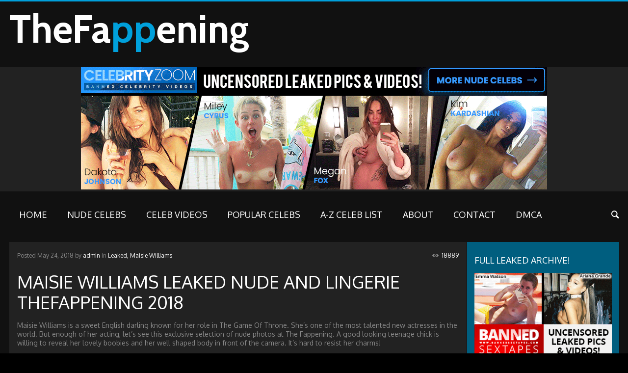

--- FILE ---
content_type: text/html; charset=UTF-8
request_url: https://thefappening.link/2018/05/maisie-williams-leaked-nude-and-lingerie-thefappening-2018/
body_size: 19243
content:
<!DOCTYPE html>
<html lang="en-US">
<head>
	<meta charset="UTF-8" />
	<meta name="viewport" content="width=device-width, initial-scale=1, maximum-scale=1">
	<meta name="google-site-verification" content="SauJPJE5GOSje5SA-MZfj88IVI65k7cjyL0vRKF5oIo" />
	<title>Maisie Williams Leaked Nude And Lingerie Thefappening 2018 - Thefappening.link</title>
	<link rel="profile" href="https://gmpg.org/xfn/11" />
	<link rel="pingback" href="https://thefappening.link/xmlrpc.php" />
    	<!--[if lt IE 9]>
	<script src="https://thefappening.link/wp-content/themes/puzzles/js/html5.js" type="text/javascript"></script>
	<![endif]-->
	<meta name='robots' content='index, follow, max-image-preview:large, max-snippet:-1, max-video-preview:-1' />
	<style>img:is([sizes="auto" i], [sizes^="auto," i]) { contain-intrinsic-size: 3000px 1500px }</style>
	<!-- Jetpack Site Verification Tags -->
<meta name="google-site-verification" content="kMbElbr2S8RLxolp-D23_VRZYrWRPI0E9XwsxuuS9c8" />
<meta name="msvalidate.01" content="86BCC2CCA27BFA2E591DC5761D3028F7" />
<meta name="yandex-verification" content="09bd20187e9259af" />

	<!-- This site is optimized with the Yoast SEO plugin v25.1 - https://yoast.com/wordpress/plugins/seo/ -->
	<link rel="canonical" href="https://thefappening.link/2018/05/maisie-williams-leaked-nude-and-lingerie-thefappening-2018/" />
	<meta property="og:locale" content="en_US" />
	<meta property="og:type" content="article" />
	<meta property="og:title" content="Maisie Williams Leaked Nude And Lingerie Thefappening 2018 - Thefappening.link" />
	<meta property="og:description" content="Maisie Williams is a sweet English darling known for her role in The Game Of Throne. She’s one of the most talented new actresses in the world. But enough of her acting, let’s see this exclusive selection of nude photos at The Fappening. A good looking teenage chick is willing to reveal her lovely boobies [&hellip;]" />
	<meta property="og:url" content="https://thefappening.link/2018/05/maisie-williams-leaked-nude-and-lingerie-thefappening-2018/" />
	<meta property="og:site_name" content="Thefappening.link" />
	<meta property="article:published_time" content="2018-05-24T21:24:16+00:00" />
	<meta property="article:modified_time" content="2018-11-26T23:55:26+00:00" />
	<meta property="og:image" content="https://thefappening.link/wp-content/uploads/2018/05/G4YG5W8.jpg" />
	<meta property="og:image:width" content="640" />
	<meta property="og:image:height" content="480" />
	<meta property="og:image:type" content="image/jpeg" />
	<meta name="author" content="admin" />
	<meta name="twitter:card" content="summary_large_image" />
	<meta name="twitter:label1" content="Written by" />
	<meta name="twitter:data1" content="admin" />
	<script type="application/ld+json" class="yoast-schema-graph">{"@context":"https://schema.org","@graph":[{"@type":"WebPage","@id":"https://thefappening.link/2018/05/maisie-williams-leaked-nude-and-lingerie-thefappening-2018/","url":"https://thefappening.link/2018/05/maisie-williams-leaked-nude-and-lingerie-thefappening-2018/","name":"Maisie Williams Leaked Nude And Lingerie Thefappening 2018 - Thefappening.link","isPartOf":{"@id":"https://thefappening.link/#website"},"primaryImageOfPage":{"@id":"https://thefappening.link/2018/05/maisie-williams-leaked-nude-and-lingerie-thefappening-2018/#primaryimage"},"image":{"@id":"https://thefappening.link/2018/05/maisie-williams-leaked-nude-and-lingerie-thefappening-2018/#primaryimage"},"thumbnailUrl":"https://thefappening.link/wp-content/uploads/2018/05/G4YG5W8.jpg","datePublished":"2018-05-24T21:24:16+00:00","dateModified":"2018-11-26T23:55:26+00:00","author":{"@id":"https://thefappening.link/#/schema/person/a4b1d2e4fde12d4769f0025182c04ccc"},"breadcrumb":{"@id":"https://thefappening.link/2018/05/maisie-williams-leaked-nude-and-lingerie-thefappening-2018/#breadcrumb"},"inLanguage":"en-US","potentialAction":[{"@type":"ReadAction","target":["https://thefappening.link/2018/05/maisie-williams-leaked-nude-and-lingerie-thefappening-2018/"]}]},{"@type":"ImageObject","inLanguage":"en-US","@id":"https://thefappening.link/2018/05/maisie-williams-leaked-nude-and-lingerie-thefappening-2018/#primaryimage","url":"https://thefappening.link/wp-content/uploads/2018/05/G4YG5W8.jpg","contentUrl":"https://thefappening.link/wp-content/uploads/2018/05/G4YG5W8.jpg","width":640,"height":480},{"@type":"BreadcrumbList","@id":"https://thefappening.link/2018/05/maisie-williams-leaked-nude-and-lingerie-thefappening-2018/#breadcrumb","itemListElement":[{"@type":"ListItem","position":1,"name":"Home","item":"https://thefappening.link/"},{"@type":"ListItem","position":2,"name":"Maisie Williams Leaked Nude And Lingerie Thefappening 2018"}]},{"@type":"WebSite","@id":"https://thefappening.link/#website","url":"https://thefappening.link/","name":"Thefappening.link","description":"FREE leaked Nude Celebrities pics &amp; videos","potentialAction":[{"@type":"SearchAction","target":{"@type":"EntryPoint","urlTemplate":"https://thefappening.link/?s={search_term_string}"},"query-input":{"@type":"PropertyValueSpecification","valueRequired":true,"valueName":"search_term_string"}}],"inLanguage":"en-US"},{"@type":"Person","@id":"https://thefappening.link/#/schema/person/a4b1d2e4fde12d4769f0025182c04ccc","name":"admin","image":{"@type":"ImageObject","inLanguage":"en-US","@id":"https://thefappening.link/#/schema/person/image/","url":"https://secure.gravatar.com/avatar/888bef02f776d5c5fddffe43789706eff5fb1487dfd099b5efbce18b17c3552e?s=96&d=mm&r=g","contentUrl":"https://secure.gravatar.com/avatar/888bef02f776d5c5fddffe43789706eff5fb1487dfd099b5efbce18b17c3552e?s=96&d=mm&r=g","caption":"admin"},"url":"https://thefappening.link/author/admin/"}]}</script>
	<!-- / Yoast SEO plugin. -->


<link rel='dns-prefetch' href='//stats.wp.com' />
<link rel='dns-prefetch' href='//fonts.googleapis.com' />
<link rel='dns-prefetch' href='//v0.wordpress.com' />
<link rel="alternate" type="application/rss+xml" title="Thefappening.link &raquo; Feed" href="https://thefappening.link/feed/" />
<link rel="alternate" type="application/rss+xml" title="Thefappening.link &raquo; Comments Feed" href="https://thefappening.link/comments/feed/" />
<link rel="alternate" type="application/rss+xml" title="Thefappening.link &raquo; Maisie Williams Leaked Nude And Lingerie Thefappening 2018 Comments Feed" href="https://thefappening.link/2018/05/maisie-williams-leaked-nude-and-lingerie-thefappening-2018/feed/" />
<script type="text/javascript">
/* <![CDATA[ */
window._wpemojiSettings = {"baseUrl":"https:\/\/s.w.org\/images\/core\/emoji\/16.0.1\/72x72\/","ext":".png","svgUrl":"https:\/\/s.w.org\/images\/core\/emoji\/16.0.1\/svg\/","svgExt":".svg","source":{"concatemoji":"https:\/\/thefappening.link\/wp-includes\/js\/wp-emoji-release.min.js?ver=6.8.3"}};
/*! This file is auto-generated */
!function(s,n){var o,i,e;function c(e){try{var t={supportTests:e,timestamp:(new Date).valueOf()};sessionStorage.setItem(o,JSON.stringify(t))}catch(e){}}function p(e,t,n){e.clearRect(0,0,e.canvas.width,e.canvas.height),e.fillText(t,0,0);var t=new Uint32Array(e.getImageData(0,0,e.canvas.width,e.canvas.height).data),a=(e.clearRect(0,0,e.canvas.width,e.canvas.height),e.fillText(n,0,0),new Uint32Array(e.getImageData(0,0,e.canvas.width,e.canvas.height).data));return t.every(function(e,t){return e===a[t]})}function u(e,t){e.clearRect(0,0,e.canvas.width,e.canvas.height),e.fillText(t,0,0);for(var n=e.getImageData(16,16,1,1),a=0;a<n.data.length;a++)if(0!==n.data[a])return!1;return!0}function f(e,t,n,a){switch(t){case"flag":return n(e,"\ud83c\udff3\ufe0f\u200d\u26a7\ufe0f","\ud83c\udff3\ufe0f\u200b\u26a7\ufe0f")?!1:!n(e,"\ud83c\udde8\ud83c\uddf6","\ud83c\udde8\u200b\ud83c\uddf6")&&!n(e,"\ud83c\udff4\udb40\udc67\udb40\udc62\udb40\udc65\udb40\udc6e\udb40\udc67\udb40\udc7f","\ud83c\udff4\u200b\udb40\udc67\u200b\udb40\udc62\u200b\udb40\udc65\u200b\udb40\udc6e\u200b\udb40\udc67\u200b\udb40\udc7f");case"emoji":return!a(e,"\ud83e\udedf")}return!1}function g(e,t,n,a){var r="undefined"!=typeof WorkerGlobalScope&&self instanceof WorkerGlobalScope?new OffscreenCanvas(300,150):s.createElement("canvas"),o=r.getContext("2d",{willReadFrequently:!0}),i=(o.textBaseline="top",o.font="600 32px Arial",{});return e.forEach(function(e){i[e]=t(o,e,n,a)}),i}function t(e){var t=s.createElement("script");t.src=e,t.defer=!0,s.head.appendChild(t)}"undefined"!=typeof Promise&&(o="wpEmojiSettingsSupports",i=["flag","emoji"],n.supports={everything:!0,everythingExceptFlag:!0},e=new Promise(function(e){s.addEventListener("DOMContentLoaded",e,{once:!0})}),new Promise(function(t){var n=function(){try{var e=JSON.parse(sessionStorage.getItem(o));if("object"==typeof e&&"number"==typeof e.timestamp&&(new Date).valueOf()<e.timestamp+604800&&"object"==typeof e.supportTests)return e.supportTests}catch(e){}return null}();if(!n){if("undefined"!=typeof Worker&&"undefined"!=typeof OffscreenCanvas&&"undefined"!=typeof URL&&URL.createObjectURL&&"undefined"!=typeof Blob)try{var e="postMessage("+g.toString()+"("+[JSON.stringify(i),f.toString(),p.toString(),u.toString()].join(",")+"));",a=new Blob([e],{type:"text/javascript"}),r=new Worker(URL.createObjectURL(a),{name:"wpTestEmojiSupports"});return void(r.onmessage=function(e){c(n=e.data),r.terminate(),t(n)})}catch(e){}c(n=g(i,f,p,u))}t(n)}).then(function(e){for(var t in e)n.supports[t]=e[t],n.supports.everything=n.supports.everything&&n.supports[t],"flag"!==t&&(n.supports.everythingExceptFlag=n.supports.everythingExceptFlag&&n.supports[t]);n.supports.everythingExceptFlag=n.supports.everythingExceptFlag&&!n.supports.flag,n.DOMReady=!1,n.readyCallback=function(){n.DOMReady=!0}}).then(function(){return e}).then(function(){var e;n.supports.everything||(n.readyCallback(),(e=n.source||{}).concatemoji?t(e.concatemoji):e.wpemoji&&e.twemoji&&(t(e.twemoji),t(e.wpemoji)))}))}((window,document),window._wpemojiSettings);
/* ]]> */
</script>
<link rel='stylesheet' id='jetpack_related-posts-css' href='https://thefappening.link/wp-content/plugins/jetpack/modules/related-posts/related-posts.css?ver=20240116' type='text/css' media='all' />
<link rel='stylesheet' id='jquery_reject-style-css' href='https://thefappening.link/wp-content/themes/puzzles/js/jreject/css/jquery.reject.css' type='text/css' media='all' />
<style id='wp-emoji-styles-inline-css' type='text/css'>

	img.wp-smiley, img.emoji {
		display: inline !important;
		border: none !important;
		box-shadow: none !important;
		height: 1em !important;
		width: 1em !important;
		margin: 0 0.07em !important;
		vertical-align: -0.1em !important;
		background: none !important;
		padding: 0 !important;
	}
</style>
<style id='classic-theme-styles-inline-css' type='text/css'>
/*! This file is auto-generated */
.wp-block-button__link{color:#fff;background-color:#32373c;border-radius:9999px;box-shadow:none;text-decoration:none;padding:calc(.667em + 2px) calc(1.333em + 2px);font-size:1.125em}.wp-block-file__button{background:#32373c;color:#fff;text-decoration:none}
</style>
<link rel='stylesheet' id='mediaelement-css' href='https://thefappening.link/wp-includes/js/mediaelement/mediaelementplayer-legacy.min.css?ver=4.2.17' type='text/css' media='all' />
<link rel='stylesheet' id='wp-mediaelement-css' href='https://thefappening.link/wp-includes/js/mediaelement/wp-mediaelement.min.css?ver=6.8.3' type='text/css' media='all' />
<style id='jetpack-sharing-buttons-style-inline-css' type='text/css'>
.jetpack-sharing-buttons__services-list{display:flex;flex-direction:row;flex-wrap:wrap;gap:0;list-style-type:none;margin:5px;padding:0}.jetpack-sharing-buttons__services-list.has-small-icon-size{font-size:12px}.jetpack-sharing-buttons__services-list.has-normal-icon-size{font-size:16px}.jetpack-sharing-buttons__services-list.has-large-icon-size{font-size:24px}.jetpack-sharing-buttons__services-list.has-huge-icon-size{font-size:36px}@media print{.jetpack-sharing-buttons__services-list{display:none!important}}.editor-styles-wrapper .wp-block-jetpack-sharing-buttons{gap:0;padding-inline-start:0}ul.jetpack-sharing-buttons__services-list.has-background{padding:1.25em 2.375em}
</style>
<style id='global-styles-inline-css' type='text/css'>
:root{--wp--preset--aspect-ratio--square: 1;--wp--preset--aspect-ratio--4-3: 4/3;--wp--preset--aspect-ratio--3-4: 3/4;--wp--preset--aspect-ratio--3-2: 3/2;--wp--preset--aspect-ratio--2-3: 2/3;--wp--preset--aspect-ratio--16-9: 16/9;--wp--preset--aspect-ratio--9-16: 9/16;--wp--preset--color--black: #000000;--wp--preset--color--cyan-bluish-gray: #abb8c3;--wp--preset--color--white: #ffffff;--wp--preset--color--pale-pink: #f78da7;--wp--preset--color--vivid-red: #cf2e2e;--wp--preset--color--luminous-vivid-orange: #ff6900;--wp--preset--color--luminous-vivid-amber: #fcb900;--wp--preset--color--light-green-cyan: #7bdcb5;--wp--preset--color--vivid-green-cyan: #00d084;--wp--preset--color--pale-cyan-blue: #8ed1fc;--wp--preset--color--vivid-cyan-blue: #0693e3;--wp--preset--color--vivid-purple: #9b51e0;--wp--preset--gradient--vivid-cyan-blue-to-vivid-purple: linear-gradient(135deg,rgba(6,147,227,1) 0%,rgb(155,81,224) 100%);--wp--preset--gradient--light-green-cyan-to-vivid-green-cyan: linear-gradient(135deg,rgb(122,220,180) 0%,rgb(0,208,130) 100%);--wp--preset--gradient--luminous-vivid-amber-to-luminous-vivid-orange: linear-gradient(135deg,rgba(252,185,0,1) 0%,rgba(255,105,0,1) 100%);--wp--preset--gradient--luminous-vivid-orange-to-vivid-red: linear-gradient(135deg,rgba(255,105,0,1) 0%,rgb(207,46,46) 100%);--wp--preset--gradient--very-light-gray-to-cyan-bluish-gray: linear-gradient(135deg,rgb(238,238,238) 0%,rgb(169,184,195) 100%);--wp--preset--gradient--cool-to-warm-spectrum: linear-gradient(135deg,rgb(74,234,220) 0%,rgb(151,120,209) 20%,rgb(207,42,186) 40%,rgb(238,44,130) 60%,rgb(251,105,98) 80%,rgb(254,248,76) 100%);--wp--preset--gradient--blush-light-purple: linear-gradient(135deg,rgb(255,206,236) 0%,rgb(152,150,240) 100%);--wp--preset--gradient--blush-bordeaux: linear-gradient(135deg,rgb(254,205,165) 0%,rgb(254,45,45) 50%,rgb(107,0,62) 100%);--wp--preset--gradient--luminous-dusk: linear-gradient(135deg,rgb(255,203,112) 0%,rgb(199,81,192) 50%,rgb(65,88,208) 100%);--wp--preset--gradient--pale-ocean: linear-gradient(135deg,rgb(255,245,203) 0%,rgb(182,227,212) 50%,rgb(51,167,181) 100%);--wp--preset--gradient--electric-grass: linear-gradient(135deg,rgb(202,248,128) 0%,rgb(113,206,126) 100%);--wp--preset--gradient--midnight: linear-gradient(135deg,rgb(2,3,129) 0%,rgb(40,116,252) 100%);--wp--preset--font-size--small: 13px;--wp--preset--font-size--medium: 20px;--wp--preset--font-size--large: 36px;--wp--preset--font-size--x-large: 42px;--wp--preset--spacing--20: 0.44rem;--wp--preset--spacing--30: 0.67rem;--wp--preset--spacing--40: 1rem;--wp--preset--spacing--50: 1.5rem;--wp--preset--spacing--60: 2.25rem;--wp--preset--spacing--70: 3.38rem;--wp--preset--spacing--80: 5.06rem;--wp--preset--shadow--natural: 6px 6px 9px rgba(0, 0, 0, 0.2);--wp--preset--shadow--deep: 12px 12px 50px rgba(0, 0, 0, 0.4);--wp--preset--shadow--sharp: 6px 6px 0px rgba(0, 0, 0, 0.2);--wp--preset--shadow--outlined: 6px 6px 0px -3px rgba(255, 255, 255, 1), 6px 6px rgba(0, 0, 0, 1);--wp--preset--shadow--crisp: 6px 6px 0px rgba(0, 0, 0, 1);}:where(.is-layout-flex){gap: 0.5em;}:where(.is-layout-grid){gap: 0.5em;}body .is-layout-flex{display: flex;}.is-layout-flex{flex-wrap: wrap;align-items: center;}.is-layout-flex > :is(*, div){margin: 0;}body .is-layout-grid{display: grid;}.is-layout-grid > :is(*, div){margin: 0;}:where(.wp-block-columns.is-layout-flex){gap: 2em;}:where(.wp-block-columns.is-layout-grid){gap: 2em;}:where(.wp-block-post-template.is-layout-flex){gap: 1.25em;}:where(.wp-block-post-template.is-layout-grid){gap: 1.25em;}.has-black-color{color: var(--wp--preset--color--black) !important;}.has-cyan-bluish-gray-color{color: var(--wp--preset--color--cyan-bluish-gray) !important;}.has-white-color{color: var(--wp--preset--color--white) !important;}.has-pale-pink-color{color: var(--wp--preset--color--pale-pink) !important;}.has-vivid-red-color{color: var(--wp--preset--color--vivid-red) !important;}.has-luminous-vivid-orange-color{color: var(--wp--preset--color--luminous-vivid-orange) !important;}.has-luminous-vivid-amber-color{color: var(--wp--preset--color--luminous-vivid-amber) !important;}.has-light-green-cyan-color{color: var(--wp--preset--color--light-green-cyan) !important;}.has-vivid-green-cyan-color{color: var(--wp--preset--color--vivid-green-cyan) !important;}.has-pale-cyan-blue-color{color: var(--wp--preset--color--pale-cyan-blue) !important;}.has-vivid-cyan-blue-color{color: var(--wp--preset--color--vivid-cyan-blue) !important;}.has-vivid-purple-color{color: var(--wp--preset--color--vivid-purple) !important;}.has-black-background-color{background-color: var(--wp--preset--color--black) !important;}.has-cyan-bluish-gray-background-color{background-color: var(--wp--preset--color--cyan-bluish-gray) !important;}.has-white-background-color{background-color: var(--wp--preset--color--white) !important;}.has-pale-pink-background-color{background-color: var(--wp--preset--color--pale-pink) !important;}.has-vivid-red-background-color{background-color: var(--wp--preset--color--vivid-red) !important;}.has-luminous-vivid-orange-background-color{background-color: var(--wp--preset--color--luminous-vivid-orange) !important;}.has-luminous-vivid-amber-background-color{background-color: var(--wp--preset--color--luminous-vivid-amber) !important;}.has-light-green-cyan-background-color{background-color: var(--wp--preset--color--light-green-cyan) !important;}.has-vivid-green-cyan-background-color{background-color: var(--wp--preset--color--vivid-green-cyan) !important;}.has-pale-cyan-blue-background-color{background-color: var(--wp--preset--color--pale-cyan-blue) !important;}.has-vivid-cyan-blue-background-color{background-color: var(--wp--preset--color--vivid-cyan-blue) !important;}.has-vivid-purple-background-color{background-color: var(--wp--preset--color--vivid-purple) !important;}.has-black-border-color{border-color: var(--wp--preset--color--black) !important;}.has-cyan-bluish-gray-border-color{border-color: var(--wp--preset--color--cyan-bluish-gray) !important;}.has-white-border-color{border-color: var(--wp--preset--color--white) !important;}.has-pale-pink-border-color{border-color: var(--wp--preset--color--pale-pink) !important;}.has-vivid-red-border-color{border-color: var(--wp--preset--color--vivid-red) !important;}.has-luminous-vivid-orange-border-color{border-color: var(--wp--preset--color--luminous-vivid-orange) !important;}.has-luminous-vivid-amber-border-color{border-color: var(--wp--preset--color--luminous-vivid-amber) !important;}.has-light-green-cyan-border-color{border-color: var(--wp--preset--color--light-green-cyan) !important;}.has-vivid-green-cyan-border-color{border-color: var(--wp--preset--color--vivid-green-cyan) !important;}.has-pale-cyan-blue-border-color{border-color: var(--wp--preset--color--pale-cyan-blue) !important;}.has-vivid-cyan-blue-border-color{border-color: var(--wp--preset--color--vivid-cyan-blue) !important;}.has-vivid-purple-border-color{border-color: var(--wp--preset--color--vivid-purple) !important;}.has-vivid-cyan-blue-to-vivid-purple-gradient-background{background: var(--wp--preset--gradient--vivid-cyan-blue-to-vivid-purple) !important;}.has-light-green-cyan-to-vivid-green-cyan-gradient-background{background: var(--wp--preset--gradient--light-green-cyan-to-vivid-green-cyan) !important;}.has-luminous-vivid-amber-to-luminous-vivid-orange-gradient-background{background: var(--wp--preset--gradient--luminous-vivid-amber-to-luminous-vivid-orange) !important;}.has-luminous-vivid-orange-to-vivid-red-gradient-background{background: var(--wp--preset--gradient--luminous-vivid-orange-to-vivid-red) !important;}.has-very-light-gray-to-cyan-bluish-gray-gradient-background{background: var(--wp--preset--gradient--very-light-gray-to-cyan-bluish-gray) !important;}.has-cool-to-warm-spectrum-gradient-background{background: var(--wp--preset--gradient--cool-to-warm-spectrum) !important;}.has-blush-light-purple-gradient-background{background: var(--wp--preset--gradient--blush-light-purple) !important;}.has-blush-bordeaux-gradient-background{background: var(--wp--preset--gradient--blush-bordeaux) !important;}.has-luminous-dusk-gradient-background{background: var(--wp--preset--gradient--luminous-dusk) !important;}.has-pale-ocean-gradient-background{background: var(--wp--preset--gradient--pale-ocean) !important;}.has-electric-grass-gradient-background{background: var(--wp--preset--gradient--electric-grass) !important;}.has-midnight-gradient-background{background: var(--wp--preset--gradient--midnight) !important;}.has-small-font-size{font-size: var(--wp--preset--font-size--small) !important;}.has-medium-font-size{font-size: var(--wp--preset--font-size--medium) !important;}.has-large-font-size{font-size: var(--wp--preset--font-size--large) !important;}.has-x-large-font-size{font-size: var(--wp--preset--font-size--x-large) !important;}
:where(.wp-block-post-template.is-layout-flex){gap: 1.25em;}:where(.wp-block-post-template.is-layout-grid){gap: 1.25em;}
:where(.wp-block-columns.is-layout-flex){gap: 2em;}:where(.wp-block-columns.is-layout-grid){gap: 2em;}
:root :where(.wp-block-pullquote){font-size: 1.5em;line-height: 1.6;}
</style>
<link rel='stylesheet' id='contact-form-7-css' href='https://thefappening.link/wp-content/plugins/contact-form-7/includes/css/styles.css?ver=6.0.6' type='text/css' media='all' />
<link rel='stylesheet' id='thefannening-plugin-css' href='https://thefappening.link/wp-content/plugins/disable-parent-menu-link/css/plugin.css?ver=6.8.3' type='text/css' media='all' />
<link rel='stylesheet' id='plyr-css-css' href='https://thefappening.link/wp-content/plugins/easy-video-player/lib/plyr.css?ver=6.8.3' type='text/css' media='all' />
<link rel='stylesheet' id='theme-font-css' href="https://fonts.googleapis.com/css?family=Oxygen:400,700&#038;subset=latin,cyrillic-ext,latin-ext,cyrillic" type='text/css' media='all' />
<link rel='stylesheet' id='logo-font-css' href="https://fonts.googleapis.com/css?family=Cabin:400,500,400italic,500italic,700,700italic&#038;subset=latin,cyrillic-ext,latin-ext,cyrillic" type='text/css' media='all' />
<link rel='stylesheet' id='fontello-css' href='https://thefappening.link/wp-content/themes/puzzles/includes/fontello/css/fontello.css' type='text/css' media='all' />
<link rel='stylesheet' id='animation-css' href='https://thefappening.link/wp-content/themes/puzzles/includes/fontello/css/animation.css' type='text/css' media='all' />
<link rel='stylesheet' id='main-style-css' href='https://thefappening.link/wp-content/themes/puzzles/style.css' type='text/css' media='all' />
<link rel='stylesheet' id='theme-dark-css' href='https://thefappening.link/wp-content/themes/puzzles/css/themes/dark.css' type='text/css' media='all' />
<link rel='stylesheet' id='theme-blue-css' href='https://thefappening.link/wp-content/themes/puzzles/css/themes/blue.css' type='text/css' media='all' />
<link rel='stylesheet' id='shortcodes-css' href='https://thefappening.link/wp-content/themes/puzzles/css/shortcodes.css' type='text/css' media='all' />
<style id='shortcodes-inline-css' type='text/css'>

		
			body, button, input, select, textarea {
				font-family: 'Oxygen', sans-serif;
			}
		
	
		
			.logo_text .logo_title {
				font-family: 'Cabin', sans-serif;
			}
		
	
		
									#header_middle_inner #mainmenu li.menu-item-11.blob_over:not(.current-menu-item) > a:hover,
									#header_middle_inner #mainmenu li.menu-item-11.blob_over.sfHover > a {
										background-color: transparent !important;
									}
									
									#header_middle_inner #mainmenu li.menu-item-12.blob_over:not(.current-menu-item) > a:hover,
									#header_middle_inner #mainmenu li.menu-item-12.blob_over.sfHover > a {
										background-color: transparent !important;
									}
									
									#header_middle_inner #mainmenu li.menu-item-13.blob_over:not(.current-menu-item) > a:hover,
									#header_middle_inner #mainmenu li.menu-item-13.blob_over.sfHover > a {
										background-color: transparent !important;
									}
									
									#header_middle_inner #mainmenu li.menu-item-32.blob_over:not(.current-menu-item) > a:hover,
									#header_middle_inner #mainmenu li.menu-item-32.blob_over.sfHover > a {
										background-color: transparent !important;
									}
									
									#header_middle_inner #mainmenu li.menu-item-17.blob_over:not(.current-menu-item) > a:hover,
									#header_middle_inner #mainmenu li.menu-item-17.blob_over.sfHover > a {
										background-color: transparent !important;
									}
									
									#header_middle_inner #mainmenu li.menu-item-16.blob_over:not(.current-menu-item) > a:hover,
									#header_middle_inner #mainmenu li.menu-item-16.blob_over.sfHover > a {
										background-color: transparent !important;
									}
									
									#header_middle_inner #mainmenu li.menu-item-23890.blob_over:not(.current-menu-item) > a:hover,
									#header_middle_inner #mainmenu li.menu-item-23890.blob_over.sfHover > a {
										background-color: transparent !important;
									}
									
									#header_middle_inner #mainmenu li.menu-item-24647.blob_over:not(.current-menu-item) > a:hover,
									#header_middle_inner #mainmenu li.menu-item-24647.blob_over.sfHover > a {
										background-color: transparent !important;
									}
									
	
</style>
<link rel='stylesheet' id='responsive-css' href='https://thefappening.link/wp-content/themes/puzzles/css/responsive.css' type='text/css' media='all' />
<!--[if lt IE 10]>
<link rel='stylesheet' id='puzzles-ie-css' href='https://thefappening.link/wp-content/themes/puzzles/css/ie.css' type='text/css' media='all' />
<![endif]-->
<style id='akismet-widget-style-inline-css' type='text/css'>

			.a-stats {
				--akismet-color-mid-green: #357b49;
				--akismet-color-white: #fff;
				--akismet-color-light-grey: #f6f7f7;

				max-width: 350px;
				width: auto;
			}

			.a-stats * {
				all: unset;
				box-sizing: border-box;
			}

			.a-stats strong {
				font-weight: 600;
			}

			.a-stats a.a-stats__link,
			.a-stats a.a-stats__link:visited,
			.a-stats a.a-stats__link:active {
				background: var(--akismet-color-mid-green);
				border: none;
				box-shadow: none;
				border-radius: 8px;
				color: var(--akismet-color-white);
				cursor: pointer;
				display: block;
				font-family: -apple-system, BlinkMacSystemFont, 'Segoe UI', 'Roboto', 'Oxygen-Sans', 'Ubuntu', 'Cantarell', 'Helvetica Neue', sans-serif;
				font-weight: 500;
				padding: 12px;
				text-align: center;
				text-decoration: none;
				transition: all 0.2s ease;
			}

			/* Extra specificity to deal with TwentyTwentyOne focus style */
			.widget .a-stats a.a-stats__link:focus {
				background: var(--akismet-color-mid-green);
				color: var(--akismet-color-white);
				text-decoration: none;
			}

			.a-stats a.a-stats__link:hover {
				filter: brightness(110%);
				box-shadow: 0 4px 12px rgba(0, 0, 0, 0.06), 0 0 2px rgba(0, 0, 0, 0.16);
			}

			.a-stats .count {
				color: var(--akismet-color-white);
				display: block;
				font-size: 1.5em;
				line-height: 1.4;
				padding: 0 13px;
				white-space: nowrap;
			}
		
</style>
<script type="text/javascript" id="jetpack_related-posts-js-extra">
/* <![CDATA[ */
var related_posts_js_options = {"post_heading":"h4"};
/* ]]> */
</script>
<script type="text/javascript" src="https://thefappening.link/wp-content/plugins/jetpack/_inc/build/related-posts/related-posts.min.js?ver=20240116" id="jetpack_related-posts-js"></script>
<script type="text/javascript" src="https://thefappening.link/wp-includes/js/jquery/jquery.min.js?ver=3.7.1" id="jquery-core-js"></script>
<script type="text/javascript" src="https://thefappening.link/wp-includes/js/jquery/jquery-migrate.min.js?ver=3.4.1" id="jquery-migrate-js"></script>
<script type="text/javascript" id="plyr-js-js-extra">
/* <![CDATA[ */
var easy_video_player = {"plyr_iconUrl":"https:\/\/thefappening.link\/wp-content\/plugins\/easy-video-player\/lib\/plyr.svg","plyr_blankVideo":"https:\/\/thefappening.link\/wp-content\/plugins\/easy-video-player\/lib\/blank.mp4"};
/* ]]> */
</script>
<script type="text/javascript" src="https://thefappening.link/wp-content/plugins/easy-video-player/lib/plyr.js?ver=6.8.3" id="plyr-js-js"></script>
<meta name="generator" content="WordPress 6.8.3" />
<link rel="alternate" title="oEmbed (JSON)" type="application/json+oembed" href="https://thefappening.link/wp-json/oembed/1.0/embed?url=https%3A%2F%2Fthefappening.link%2F2018%2F05%2Fmaisie-williams-leaked-nude-and-lingerie-thefappening-2018%2F" />
<link rel="alternate" title="oEmbed (XML)" type="text/xml+oembed" href="https://thefappening.link/wp-json/oembed/1.0/embed?url=https%3A%2F%2Fthefappening.link%2F2018%2F05%2Fmaisie-williams-leaked-nude-and-lingerie-thefappening-2018%2F&#038;format=xml" />
	<style>img#wpstats{display:none}</style>
		<style type="text/css" id="custom-background-css">
body.custom-background { background-color: #000000; }
</style>
			<style type="text/css" id="wp-custom-css">
			#custom_html-5 {
	width: 100% !important;
	height: auto !important;
	text-align: center;
}
#header_sidebar {
	text-align: center;
	margin-bottom: 20px;
}		</style>
		</head>

<body class="wp-singular post-template-default single single-post postid-4831 single-format-gallery custom-background wp-theme-puzzles theme_dark puzzles_heavy reviews_5 puzzles_animations wide">

	
	
	<!--[if lt IE 9]>
	<div class="sc_infobox sc_infobox_style_error"><div style="text-align:center;">It looks like you're using an old version of Internet Explorer. For the best WordPress experience, please <a href="http://microsoft.com" style="color:#191919">update your browser</a> or learn how to <a href="http://browsehappy.com" style="color:#222222">browse happy</a>!</div></div>	<![endif]-->
    <div id="page" class="hfeed site theme_body">
		        <header id="header" class="site_header" role="banner" >
			<div id="header_top">
				<div class="top_line theme_accent_bg"></div>
				<div id="header_top_inner">

					
					<!-- 						<div id="breadcrumbs_area">
							<ul class="breadcrumbs"><li class="home"><a href="https://thefappening.link">Home</a></li><li class="cat_post"><a href="https://thefappening.link/leaked/">Leaked</a></li><li class="current">Maisie Williams Leaked Nude And Lingerie...</li></ul>						</div>
					 -->
					
											<div class="logo logo_text">
							<a href="https://thefappening.link/main-fap/">
								<span class="logo_title theme_header">TheFa<span class="theme_accent">pp</span>ening</span>
								<span class="logo_slogan theme_info"></span>
							</a>
						</div>
					
					

										
				</div>
       		</div>
			
			
		<div id="header_sidebar" class="widget_area sidebar_header theme_dark theme_article" role="complementary">
			<div id="header_sidebar_inner">
				<div class="textwidget custom-html-widget"><a href="https://thefappening.link/zoom" target="_blank"><img src="https://thefappening.link/wp-content/uploads/images/CST-950x250-2-mod1.gif" alt=""></a></div>			</div>
		</div>
     
				<div id="header_middle_wrapper">
					<div id="header_middle"  >
						<div id="header_middle_inner">
							<div class="search_form_area theme_body">
								<form class="search_form" action="https://thefappening.link" method="get"><input class="field theme_accent_bg search_field" type="search" placeholder="Type your search query and press &quot;Enter&quot; &hellip;" value="" name="s"></form>
								<a href="#" class="search_close"><span class="icon-cancel-circled"></span></a>
							</div>
							<nav id="mainmenu_area" class="mainmenu_area theme_menu" role="navigation">
								<ul id="mainmenu" class=""><li id="menu-item-11" class="menu-item menu-item-type-custom menu-item-object-custom menu-item-11"><a href="https://thefappening.link/main-fap/">Home</a></li>
<li id="menu-item-12" class="menu-item menu-item-type-taxonomy menu-item-object-category menu-item-12"><a href="https://thefappening.link/nude-celebrities/">Nude Celebs</a></li>
<li id="menu-item-13" class="menu-item menu-item-type-taxonomy menu-item-object-category menu-item-13"><a href="https://thefappening.link/videos/">Celeb Videos</a></li>
<li id="menu-item-32" class="menu-item menu-item-type-custom menu-item-object-custom menu-item-32"><a href="#">Popular Celebs</a>
<ul class="sub-menu">
	<li id="menu-item-" class="menu-item-"><a href="https://thefappening.link/jennifer-lawrence/">Jennifer Lawrence</a></li>
	<li class="menu-item-"><a href="https://thefappening.link/miley-cyrus/">Miley Cyrus</a></li>
	<li class="menu-item-"><a href="https://thefappening.link/kaley-cuoco/">Kaley Cuoco</a></li>
	<li class="menu-item-"><a href="https://thefappening.link/amanda-seyfried/">Amanda Seyfried</a></li>
	<li class="menu-item-"><a href="https://thefappening.link/ariel-winter/">Ariel Winter</a></li>
	<li class="menu-item-"><a href="https://thefappening.link/emma-watson/">Emma Watson</a></li>
	<li class="menu-item-"><a href="https://thefappening.link/kendall-jenner/">Kendall Jenner</a></li>
	<li class="menu-item-"><a href="https://thefappening.link/jennifer-lopez/">Jennifer Lopez</a></li>
	<li class="menu-item-"><a href="https://thefappening.link/selena-gomez/">Selena Gomez</a></li>
	<li class="menu-item-"><a href="https://thefappening.link/paige-wwe/">Paige WWE</a></li>
</ul>
</li>
<li id="menu-item-17" class="menu-item menu-item-type-post_type menu-item-object-page menu-item-17"><a href="https://thefappening.link/celeb-list/">A-Z Celeb List</a></li>
<li id="menu-item-16" class="menu-item menu-item-type-post_type menu-item-object-page menu-item-16"><a href="https://thefappening.link/about/">About</a></li>
<li id="menu-item-23890" class="menu-item menu-item-type-post_type menu-item-object-page menu-item-23890"><a href="https://thefappening.link/contact/">CONTACT</a></li>
<li id="menu-item-24647" class="menu-item menu-item-type-custom menu-item-object-custom menu-item-24647"><a href="https://thefappening.link/dmca/">DMCA</a></li>
</ul>			
								<a href="#" class="search_link"><span class="icon-search"></span></a>
							</nav>
						</div>
					</div>
				</div>
				<div id="header_middle_fixed"></div>
					</header>

        
		<div id="main" class="with_sidebar right_sidebar">
			
				<div id="main_inner" class="clearboth blog_style_fullpost">
		<div id="content" class="content_blog post_single" role="main">

            				<div class="itemscope" itemscope itemtype="http://schema.org/Article">
				<article class="theme_article post_format_gallery post-4831 post type-post status-publish format-gallery has-post-thumbnail hentry category-leaked category-maisie-williams tag-leaked-celebs tag-lingerie tag-nude tag-selfie tag-thefappening post_format-post-format-gallery">
										
					<div class="post_content">
													<div class="post_info post_info_top theme_info">
								Posted <span class="post_date theme_text date updated" itemprop="datePublished" content="2018-05-24">May 24, 2018</span>
								<!-- <span class="post_info_delimiter theme_border"></span> -->
								<span class="post_author">by <span class="vcard author" itemprop="author"><a href="https://thefappening.link/author/admin/" class="post_author fn" rel="author">admin</a></span></span>
								<!-- <span class="post_info_delimiter theme_border"></span> -->
																<span class="post_cats">in <a class="cat_link" href="https://thefappening.link/leaked/">Leaked,</a> <a class="cat_link" href="https://thefappening.link/maisie-williams/">Maisie Williams</a> </span>
																								<span class="post_comments"><a href="https://thefappening.link/2018/05/maisie-williams-leaked-nude-and-lingerie-thefappening-2018/"><span class="comments_icon theme_info icon-eye"></span><span class="comments_number">18889</span></a></span><meta itemprop="interactionCount" content="UserPageVisits:18889" />
															</div>
							
							<div class="title_area">
								<h1 itemprop="name" class="post_title theme_title entry-title">Maisie Williams Leaked Nude And Lingerie Thefappening 2018</h1>
							</div>
												
						
						<div itemprop="articleBody" class="post_text_area">
						<p>Maisie Williams is a sweet English darling known for her role in The Game Of Throne. She’s one of the most talented new actresses in the world. But enough of her acting, let’s see this exclusive selection of nude photos at The Fappening. A good looking teenage chick is willing to reveal her lovely boobies and her well shaped body in front of the camera. It’s hard to resist her charms!<br />
<div id="envira-gallery-wrap-4815" class="envira-gallery-wrap envira-gallery-theme-base envira-lightbox-theme-base" itemscope itemtype="https://schema.org/ImageGallery"><div data-row-height="" data-gallery-theme="" id="envira-gallery-4815" class="envira-gallery-public  envira-gallery-3-columns envira-clear enviratope envira-gallery-css-animations" data-envira-columns="3"><div id="envira-gallery-item-4816" class="envira-gallery-item enviratope-item envira-gallery-item-1 envira-lazy-load" style="padding-left: 5px; padding-bottom: 10px; padding-right: 5px;"  itemscope itemtype="https://schema.org/ImageObject"><div class="envira-gallery-item-inner"><div class="envira-gallery-position-overlay  envira-gallery-top-left"></div><div class="envira-gallery-position-overlay  envira-gallery-top-right"></div><div class="envira-gallery-position-overlay  envira-gallery-bottom-left"></div><div class="envira-gallery-position-overlay  envira-gallery-bottom-right"></div><a href="https://thefappening.link/wp-content/uploads/2018/05/8F5p9iq.jpg" class="envira-gallery-4815 envira-gallery-link" rel="enviragallery4815" title="Maisie Williams nude" data-envira-caption="Maisie Williams nude" data-envira-retina="" data-thumbnail=""  itemprop="contentUrl"><div class="envira-lazy" data-test-width="300" data-test-height="300" style="padding-bottom:100%;"><img decoding="async" id="envira-gallery-image-4816" class="envira-gallery-image envira-gallery-image-1" data-envira-index="1" src="https://thefappening.link/wp-content/uploads/2018/05/8F5p9iq-667x1024-300x300_c.jpg" data-envira-src="https://thefappening.link/wp-content/uploads/2018/05/8F5p9iq-667x1024-300x300_c.jpg" data-envira-gallery-id="4815" data-envira-item-id="4816" data-envira-caption="Maisie Williams nude" alt="Maisie Williams nude" title="Maisie Williams nude"  itemprop="thumbnailUrl" data-envira-srcset="https://thefappening.link/wp-content/uploads/2018/05/8F5p9iq-667x1024-300x300_c.jpg 400w,https://thefappening.link/wp-content/uploads/2018/05/8F5p9iq-667x1024-300x300_c.jpg 2x" srcset="[data-uri]" /></div></a></div></div><div id="envira-gallery-item-4817" class="envira-gallery-item enviratope-item envira-gallery-item-2 envira-lazy-load" style="padding-left: 5px; padding-bottom: 10px; padding-right: 5px;"  itemscope itemtype="https://schema.org/ImageObject"><div class="envira-gallery-item-inner"><div class="envira-gallery-position-overlay  envira-gallery-top-left"></div><div class="envira-gallery-position-overlay  envira-gallery-top-right"></div><div class="envira-gallery-position-overlay  envira-gallery-bottom-left"></div><div class="envira-gallery-position-overlay  envira-gallery-bottom-right"></div><a href="https://thefappening.link/wp-content/uploads/2018/05/AmbSisK.jpg" class="envira-gallery-4815 envira-gallery-link" rel="enviragallery4815" title="Maisie Williams nude" data-envira-caption="Maisie Williams nude" data-envira-retina="" data-thumbnail=""  itemprop="contentUrl"><div class="envira-lazy" data-test-width="300" data-test-height="300" style="padding-bottom:100%;"><img decoding="async" id="envira-gallery-image-4817" class="envira-gallery-image envira-gallery-image-2" data-envira-index="2" src="https://thefappening.link/wp-content/uploads/2018/05/AmbSisK-300x300_c.jpg" data-envira-src="https://thefappening.link/wp-content/uploads/2018/05/AmbSisK-300x300_c.jpg" data-envira-gallery-id="4815" data-envira-item-id="4817" data-envira-caption="Maisie Williams nude" alt="Maisie Williams nude" title="Maisie Williams nude"  itemprop="thumbnailUrl" data-envira-srcset="https://thefappening.link/wp-content/uploads/2018/05/AmbSisK-300x300_c.jpg 400w,https://thefappening.link/wp-content/uploads/2018/05/AmbSisK-300x300_c.jpg 2x" srcset="[data-uri]" /></div></a></div></div><div id="envira-gallery-item-4818" class="envira-gallery-item enviratope-item envira-gallery-item-3 envira-lazy-load" style="padding-left: 5px; padding-bottom: 10px; padding-right: 5px;"  itemscope itemtype="https://schema.org/ImageObject"><div class="envira-gallery-item-inner"><div class="envira-gallery-position-overlay  envira-gallery-top-left"></div><div class="envira-gallery-position-overlay  envira-gallery-top-right"></div><div class="envira-gallery-position-overlay  envira-gallery-bottom-left"></div><div class="envira-gallery-position-overlay  envira-gallery-bottom-right"></div><a href="https://thefappening.link/wp-content/uploads/2018/05/AVOjc4T.jpg" class="envira-gallery-4815 envira-gallery-link" rel="enviragallery4815" title="Maisie Williams nude" data-envira-caption="Maisie Williams nude" data-envira-retina="" data-thumbnail=""  itemprop="contentUrl"><div class="envira-lazy" data-test-width="300" data-test-height="300" style="padding-bottom:100%;"><img decoding="async" id="envira-gallery-image-4818" class="envira-gallery-image envira-gallery-image-3" data-envira-index="3" src="https://thefappening.link/wp-content/uploads/2018/05/AVOjc4T-300x300_c.jpg" data-envira-src="https://thefappening.link/wp-content/uploads/2018/05/AVOjc4T-300x300_c.jpg" data-envira-gallery-id="4815" data-envira-item-id="4818" data-envira-caption="Maisie Williams nude" alt="Maisie Williams nude" title="Maisie Williams nude"  itemprop="thumbnailUrl" data-envira-srcset="https://thefappening.link/wp-content/uploads/2018/05/AVOjc4T-300x300_c.jpg 400w,https://thefappening.link/wp-content/uploads/2018/05/AVOjc4T-300x300_c.jpg 2x" srcset="[data-uri]" /></div></a></div></div><div id="envira-gallery-item-4819" class="envira-gallery-item enviratope-item envira-gallery-item-4 envira-lazy-load" style="padding-left: 5px; padding-bottom: 10px; padding-right: 5px;"  itemscope itemtype="https://schema.org/ImageObject"><div class="envira-gallery-item-inner"><div class="envira-gallery-position-overlay  envira-gallery-top-left"></div><div class="envira-gallery-position-overlay  envira-gallery-top-right"></div><div class="envira-gallery-position-overlay  envira-gallery-bottom-left"></div><div class="envira-gallery-position-overlay  envira-gallery-bottom-right"></div><a href="https://thefappening.link/wp-content/uploads/2018/05/ent93yU.jpg" class="envira-gallery-4815 envira-gallery-link" rel="enviragallery4815" title="Maisie Williams nude" data-envira-caption="Maisie Williams nude" data-envira-retina="" data-thumbnail=""  itemprop="contentUrl"><div class="envira-lazy" data-test-width="300" data-test-height="300" style="padding-bottom:100%;"><img decoding="async" id="envira-gallery-image-4819" class="envira-gallery-image envira-gallery-image-4" data-envira-index="4" src="https://thefappening.link/wp-content/uploads/2018/05/ent93yU-300x300_c.jpg" data-envira-src="https://thefappening.link/wp-content/uploads/2018/05/ent93yU-300x300_c.jpg" data-envira-gallery-id="4815" data-envira-item-id="4819" data-envira-caption="Maisie Williams nude" alt="Maisie Williams nude" title="Maisie Williams nude"  itemprop="thumbnailUrl" data-envira-srcset="https://thefappening.link/wp-content/uploads/2018/05/ent93yU-300x300_c.jpg 400w,https://thefappening.link/wp-content/uploads/2018/05/ent93yU-300x300_c.jpg 2x" srcset="[data-uri]" /></div></a></div></div><div id="envira-gallery-item-4820" class="envira-gallery-item enviratope-item envira-gallery-item-5 envira-lazy-load" style="padding-left: 5px; padding-bottom: 10px; padding-right: 5px;"  itemscope itemtype="https://schema.org/ImageObject"><div class="envira-gallery-item-inner"><div class="envira-gallery-position-overlay  envira-gallery-top-left"></div><div class="envira-gallery-position-overlay  envira-gallery-top-right"></div><div class="envira-gallery-position-overlay  envira-gallery-bottom-left"></div><div class="envira-gallery-position-overlay  envira-gallery-bottom-right"></div><a href="https://thefappening.link/wp-content/uploads/2018/05/G4YG5W8.jpg" class="envira-gallery-4815 envira-gallery-link" rel="enviragallery4815" title="Maisie Williams nude" data-envira-caption="Maisie Williams nude" data-envira-retina="" data-thumbnail=""  itemprop="contentUrl"><div class="envira-lazy" data-test-width="300" data-test-height="300" style="padding-bottom:100%;"><img decoding="async" id="envira-gallery-image-4820" class="envira-gallery-image envira-gallery-image-5" data-envira-index="5" src="https://thefappening.link/wp-content/uploads/2018/05/G4YG5W8-300x300_c.jpg" data-envira-src="https://thefappening.link/wp-content/uploads/2018/05/G4YG5W8-300x300_c.jpg" data-envira-gallery-id="4815" data-envira-item-id="4820" data-envira-caption="Maisie Williams nude" alt="Maisie Williams nude" title="Maisie Williams nude"  itemprop="thumbnailUrl" data-envira-srcset="https://thefappening.link/wp-content/uploads/2018/05/G4YG5W8-300x300_c.jpg 400w,https://thefappening.link/wp-content/uploads/2018/05/G4YG5W8-300x300_c.jpg 2x" srcset="[data-uri]" /></div></a></div></div><div id="envira-gallery-item-4821" class="envira-gallery-item enviratope-item envira-gallery-item-6 envira-lazy-load" style="padding-left: 5px; padding-bottom: 10px; padding-right: 5px;"  itemscope itemtype="https://schema.org/ImageObject"><div class="envira-gallery-item-inner"><div class="envira-gallery-position-overlay  envira-gallery-top-left"></div><div class="envira-gallery-position-overlay  envira-gallery-top-right"></div><div class="envira-gallery-position-overlay  envira-gallery-bottom-left"></div><div class="envira-gallery-position-overlay  envira-gallery-bottom-right"></div><a href="https://thefappening.link/wp-content/uploads/2018/05/hVZSKHl.jpg" class="envira-gallery-4815 envira-gallery-link" rel="enviragallery4815" title="Maisie Williams nude" data-envira-caption="Maisie Williams nude" data-envira-retina="" data-thumbnail=""  itemprop="contentUrl"><div class="envira-lazy" data-test-width="300" data-test-height="300" style="padding-bottom:100%;"><img decoding="async" id="envira-gallery-image-4821" class="envira-gallery-image envira-gallery-image-6" data-envira-index="6" src="https://thefappening.link/wp-content/uploads/2018/05/hVZSKHl-300x300_c.jpg" data-envira-src="https://thefappening.link/wp-content/uploads/2018/05/hVZSKHl-300x300_c.jpg" data-envira-gallery-id="4815" data-envira-item-id="4821" data-envira-caption="Maisie Williams nude" alt="Maisie Williams nude" title="Maisie Williams nude"  itemprop="thumbnailUrl" data-envira-srcset="https://thefappening.link/wp-content/uploads/2018/05/hVZSKHl-300x300_c.jpg 400w,https://thefappening.link/wp-content/uploads/2018/05/hVZSKHl-300x300_c.jpg 2x" srcset="[data-uri]" /></div></a></div></div><div id="envira-gallery-item-4822" class="envira-gallery-item enviratope-item envira-gallery-item-7 envira-lazy-load" style="padding-left: 5px; padding-bottom: 10px; padding-right: 5px;"  itemscope itemtype="https://schema.org/ImageObject"><div class="envira-gallery-item-inner"><div class="envira-gallery-position-overlay  envira-gallery-top-left"></div><div class="envira-gallery-position-overlay  envira-gallery-top-right"></div><div class="envira-gallery-position-overlay  envira-gallery-bottom-left"></div><div class="envira-gallery-position-overlay  envira-gallery-bottom-right"></div><a href="https://thefappening.link/wp-content/uploads/2018/05/ijy3LQ4.jpg" class="envira-gallery-4815 envira-gallery-link" rel="enviragallery4815" title="Maisie Williams nude" data-envira-caption="Maisie Williams nude" data-envira-retina="" data-thumbnail=""  itemprop="contentUrl"><div class="envira-lazy" data-test-width="300" data-test-height="300" style="padding-bottom:100%;"><img decoding="async" id="envira-gallery-image-4822" class="envira-gallery-image envira-gallery-image-7" data-envira-index="7" src="https://thefappening.link/wp-content/uploads/2018/05/ijy3LQ4-676x1024-300x300_c.jpg" data-envira-src="https://thefappening.link/wp-content/uploads/2018/05/ijy3LQ4-676x1024-300x300_c.jpg" data-envira-gallery-id="4815" data-envira-item-id="4822" data-envira-caption="Maisie Williams nude" alt="Maisie Williams nude" title="Maisie Williams nude"  itemprop="thumbnailUrl" data-envira-srcset="https://thefappening.link/wp-content/uploads/2018/05/ijy3LQ4-676x1024-300x300_c.jpg 400w,https://thefappening.link/wp-content/uploads/2018/05/ijy3LQ4-676x1024-300x300_c.jpg 2x" srcset="[data-uri]" /></div></a></div></div><div id="envira-gallery-item-4823" class="envira-gallery-item enviratope-item envira-gallery-item-8 envira-lazy-load" style="padding-left: 5px; padding-bottom: 10px; padding-right: 5px;"  itemscope itemtype="https://schema.org/ImageObject"><div class="envira-gallery-item-inner"><div class="envira-gallery-position-overlay  envira-gallery-top-left"></div><div class="envira-gallery-position-overlay  envira-gallery-top-right"></div><div class="envira-gallery-position-overlay  envira-gallery-bottom-left"></div><div class="envira-gallery-position-overlay  envira-gallery-bottom-right"></div><a href="https://thefappening.link/wp-content/uploads/2018/05/kDtBdQO.jpg" class="envira-gallery-4815 envira-gallery-link" rel="enviragallery4815" title="Maisie Williams nude" data-envira-caption="Maisie Williams nude" data-envira-retina="" data-thumbnail=""  itemprop="contentUrl"><div class="envira-lazy" data-test-width="300" data-test-height="300" style="padding-bottom:100%;"><img decoding="async" id="envira-gallery-image-4823" class="envira-gallery-image envira-gallery-image-8" data-envira-index="8" src="https://thefappening.link/wp-content/uploads/2018/05/kDtBdQO-300x300_c.jpg" data-envira-src="https://thefappening.link/wp-content/uploads/2018/05/kDtBdQO-300x300_c.jpg" data-envira-gallery-id="4815" data-envira-item-id="4823" data-envira-caption="Maisie Williams nude" alt="Maisie Williams nude" title="Maisie Williams nude"  itemprop="thumbnailUrl" data-envira-srcset="https://thefappening.link/wp-content/uploads/2018/05/kDtBdQO-300x300_c.jpg 400w,https://thefappening.link/wp-content/uploads/2018/05/kDtBdQO-300x300_c.jpg 2x" srcset="[data-uri]" /></div></a></div></div><div id="envira-gallery-item-4824" class="envira-gallery-item enviratope-item envira-gallery-item-9 envira-lazy-load" style="padding-left: 5px; padding-bottom: 10px; padding-right: 5px;"  itemscope itemtype="https://schema.org/ImageObject"><div class="envira-gallery-item-inner"><div class="envira-gallery-position-overlay  envira-gallery-top-left"></div><div class="envira-gallery-position-overlay  envira-gallery-top-right"></div><div class="envira-gallery-position-overlay  envira-gallery-bottom-left"></div><div class="envira-gallery-position-overlay  envira-gallery-bottom-right"></div><a href="https://thefappening.link/wp-content/uploads/2018/05/l8L3ymg.jpg" class="envira-gallery-4815 envira-gallery-link" rel="enviragallery4815" title="Maisie Williams nude" data-envira-caption="Maisie Williams nude" data-envira-retina="" data-thumbnail=""  itemprop="contentUrl"><div class="envira-lazy" data-test-width="300" data-test-height="300" style="padding-bottom:100%;"><img decoding="async" id="envira-gallery-image-4824" class="envira-gallery-image envira-gallery-image-9" data-envira-index="9" src="https://thefappening.link/wp-content/uploads/2018/05/l8L3ymg-300x300_c.jpg" data-envira-src="https://thefappening.link/wp-content/uploads/2018/05/l8L3ymg-300x300_c.jpg" data-envira-gallery-id="4815" data-envira-item-id="4824" data-envira-caption="Maisie Williams nude" alt="Maisie Williams nude" title="Maisie Williams nude"  itemprop="thumbnailUrl" data-envira-srcset="https://thefappening.link/wp-content/uploads/2018/05/l8L3ymg-300x300_c.jpg 400w,https://thefappening.link/wp-content/uploads/2018/05/l8L3ymg-300x300_c.jpg 2x" srcset="[data-uri]" /></div></a></div></div><div id="envira-gallery-item-4825" class="envira-gallery-item enviratope-item envira-gallery-item-10 envira-lazy-load" style="padding-left: 5px; padding-bottom: 10px; padding-right: 5px;"  itemscope itemtype="https://schema.org/ImageObject"><div class="envira-gallery-item-inner"><div class="envira-gallery-position-overlay  envira-gallery-top-left"></div><div class="envira-gallery-position-overlay  envira-gallery-top-right"></div><div class="envira-gallery-position-overlay  envira-gallery-bottom-left"></div><div class="envira-gallery-position-overlay  envira-gallery-bottom-right"></div><a href="https://thefappening.link/wp-content/uploads/2018/05/LuEX9Ek.jpg" class="envira-gallery-4815 envira-gallery-link" rel="enviragallery4815" title="Maisie Williams nude" data-envira-caption="Maisie Williams nude" data-envira-retina="" data-thumbnail=""  itemprop="contentUrl"><div class="envira-lazy" data-test-width="300" data-test-height="300" style="padding-bottom:100%;"><img decoding="async" id="envira-gallery-image-4825" class="envira-gallery-image envira-gallery-image-10" data-envira-index="10" src="https://thefappening.link/wp-content/uploads/2018/05/LuEX9Ek-300x300_c.jpg" data-envira-src="https://thefappening.link/wp-content/uploads/2018/05/LuEX9Ek-300x300_c.jpg" data-envira-gallery-id="4815" data-envira-item-id="4825" data-envira-caption="Maisie Williams nude" alt="Maisie Williams nude" title="Maisie Williams nude"  itemprop="thumbnailUrl" data-envira-srcset="https://thefappening.link/wp-content/uploads/2018/05/LuEX9Ek-300x300_c.jpg 400w,https://thefappening.link/wp-content/uploads/2018/05/LuEX9Ek-300x300_c.jpg 2x" srcset="[data-uri]" /></div></a></div></div><div id="envira-gallery-item-4827" class="envira-gallery-item enviratope-item envira-gallery-item-11 envira-lazy-load" style="padding-left: 5px; padding-bottom: 10px; padding-right: 5px;"  itemscope itemtype="https://schema.org/ImageObject"><div class="envira-gallery-item-inner"><div class="envira-gallery-position-overlay  envira-gallery-top-left"></div><div class="envira-gallery-position-overlay  envira-gallery-top-right"></div><div class="envira-gallery-position-overlay  envira-gallery-bottom-left"></div><div class="envira-gallery-position-overlay  envira-gallery-bottom-right"></div><a href="https://thefappening.link/wp-content/uploads/2018/05/PhuyMfr.png" class="envira-gallery-4815 envira-gallery-link" rel="enviragallery4815" title="Maisie Williams nude" data-envira-caption="Maisie Williams nude" data-envira-retina="" data-thumbnail=""  itemprop="contentUrl"><div class="envira-lazy" data-test-width="300" data-test-height="300" style="padding-bottom:100%;"><img decoding="async" id="envira-gallery-image-4827" class="envira-gallery-image envira-gallery-image-11" data-envira-index="11" src="https://thefappening.link/wp-content/uploads/2018/05/PhuyMfr-300x300_c.png" data-envira-src="https://thefappening.link/wp-content/uploads/2018/05/PhuyMfr-300x300_c.png" data-envira-gallery-id="4815" data-envira-item-id="4827" data-envira-caption="Maisie Williams nude" alt="Maisie Williams nude" title="Maisie Williams nude"  itemprop="thumbnailUrl" data-envira-srcset="https://thefappening.link/wp-content/uploads/2018/05/PhuyMfr-300x300_c.png 400w,https://thefappening.link/wp-content/uploads/2018/05/PhuyMfr-300x300_c.png 2x" srcset="[data-uri]" /></div></a></div></div><div id="envira-gallery-item-4828" class="envira-gallery-item enviratope-item envira-gallery-item-12 envira-lazy-load" style="padding-left: 5px; padding-bottom: 10px; padding-right: 5px;"  itemscope itemtype="https://schema.org/ImageObject"><div class="envira-gallery-item-inner"><div class="envira-gallery-position-overlay  envira-gallery-top-left"></div><div class="envira-gallery-position-overlay  envira-gallery-top-right"></div><div class="envira-gallery-position-overlay  envira-gallery-bottom-left"></div><div class="envira-gallery-position-overlay  envira-gallery-bottom-right"></div><a href="https://thefappening.link/wp-content/uploads/2018/05/SG2I9Uw.jpg" class="envira-gallery-4815 envira-gallery-link" rel="enviragallery4815" title="Maisie Williams nude" data-envira-caption="Maisie Williams nude" data-envira-retina="" data-thumbnail=""  itemprop="contentUrl"><div class="envira-lazy" data-test-width="300" data-test-height="300" style="padding-bottom:100%;"><img decoding="async" id="envira-gallery-image-4828" class="envira-gallery-image envira-gallery-image-12" data-envira-index="12" src="https://thefappening.link/wp-content/uploads/2018/05/SG2I9Uw-768x1024-300x300_c.jpg" data-envira-src="https://thefappening.link/wp-content/uploads/2018/05/SG2I9Uw-768x1024-300x300_c.jpg" data-envira-gallery-id="4815" data-envira-item-id="4828" data-envira-caption="Maisie Williams nude" alt="Maisie Williams nude" title="Maisie Williams nude"  itemprop="thumbnailUrl" data-envira-srcset="https://thefappening.link/wp-content/uploads/2018/05/SG2I9Uw-768x1024-300x300_c.jpg 400w,https://thefappening.link/wp-content/uploads/2018/05/SG2I9Uw-768x1024-300x300_c.jpg 2x" srcset="[data-uri]" /></div></a></div></div><div id="envira-gallery-item-4829" class="envira-gallery-item enviratope-item envira-gallery-item-13 envira-lazy-load" style="padding-left: 5px; padding-bottom: 10px; padding-right: 5px;"  itemscope itemtype="https://schema.org/ImageObject"><div class="envira-gallery-item-inner"><div class="envira-gallery-position-overlay  envira-gallery-top-left"></div><div class="envira-gallery-position-overlay  envira-gallery-top-right"></div><div class="envira-gallery-position-overlay  envira-gallery-bottom-left"></div><div class="envira-gallery-position-overlay  envira-gallery-bottom-right"></div><a href="https://thefappening.link/wp-content/uploads/2018/05/v93YuS4.jpg" class="envira-gallery-4815 envira-gallery-link" rel="enviragallery4815" title="Maisie Williams nude" data-envira-caption="Maisie Williams nude" data-envira-retina="" data-thumbnail=""  itemprop="contentUrl"><div class="envira-lazy" data-test-width="300" data-test-height="300" style="padding-bottom:100%;"><img decoding="async" id="envira-gallery-image-4829" class="envira-gallery-image envira-gallery-image-13" data-envira-index="13" src="https://thefappening.link/wp-content/uploads/2018/05/v93YuS4-300x300_c.jpg" data-envira-src="https://thefappening.link/wp-content/uploads/2018/05/v93YuS4-300x300_c.jpg" data-envira-gallery-id="4815" data-envira-item-id="4829" data-envira-caption="Maisie Williams nude" alt="Maisie Williams nude" title="Maisie Williams nude"  itemprop="thumbnailUrl" data-envira-srcset="https://thefappening.link/wp-content/uploads/2018/05/v93YuS4-300x300_c.jpg 400w,https://thefappening.link/wp-content/uploads/2018/05/v93YuS4-300x300_c.jpg 2x" srcset="[data-uri]" /></div></a></div></div><div id="envira-gallery-item-4830" class="envira-gallery-item enviratope-item envira-gallery-item-14 envira-lazy-load" style="padding-left: 5px; padding-bottom: 10px; padding-right: 5px;"  itemscope itemtype="https://schema.org/ImageObject"><div class="envira-gallery-item-inner"><div class="envira-gallery-position-overlay  envira-gallery-top-left"></div><div class="envira-gallery-position-overlay  envira-gallery-top-right"></div><div class="envira-gallery-position-overlay  envira-gallery-bottom-left"></div><div class="envira-gallery-position-overlay  envira-gallery-bottom-right"></div><a href="https://thefappening.link/wp-content/uploads/2018/05/yny2Nwa.jpg" class="envira-gallery-4815 envira-gallery-link" rel="enviragallery4815" title="Maisie Williams nude" data-envira-caption="Maisie Williams nude" data-envira-retina="" data-thumbnail=""  itemprop="contentUrl"><div class="envira-lazy" data-test-width="300" data-test-height="300" style="padding-bottom:100%;"><img decoding="async" id="envira-gallery-image-4830" class="envira-gallery-image envira-gallery-image-14" data-envira-index="14" src="https://thefappening.link/wp-content/uploads/2018/05/yny2Nwa-300x300_c.jpg" data-envira-src="https://thefappening.link/wp-content/uploads/2018/05/yny2Nwa-300x300_c.jpg" data-envira-gallery-id="4815" data-envira-item-id="4830" data-envira-caption="Maisie Williams nude" alt="Maisie Williams nude" title="Maisie Williams nude"  itemprop="thumbnailUrl" data-envira-srcset="https://thefappening.link/wp-content/uploads/2018/05/yny2Nwa-300x300_c.jpg 400w,https://thefappening.link/wp-content/uploads/2018/05/yny2Nwa-300x300_c.jpg 2x" srcset="[data-uri]" /></div></a></div></div><div id="envira-gallery-item-4826" class="envira-gallery-item enviratope-item envira-gallery-item-15 envira-lazy-load" style="padding-left: 5px; padding-bottom: 10px; padding-right: 5px;"  itemscope itemtype="https://schema.org/ImageObject"><div class="envira-gallery-item-inner"><div class="envira-gallery-position-overlay  envira-gallery-top-left"></div><div class="envira-gallery-position-overlay  envira-gallery-top-right"></div><div class="envira-gallery-position-overlay  envira-gallery-bottom-left"></div><div class="envira-gallery-position-overlay  envira-gallery-bottom-right"></div><a href="https://thefappening.link/wp-content/uploads/2018/05/mjS7CY0.jpg" class="envira-gallery-4815 envira-gallery-link" rel="enviragallery4815" title="Maisie Williams nude" data-envira-caption="Maisie Williams nude" data-envira-retina="" data-thumbnail=""  itemprop="contentUrl"><div class="envira-lazy" data-test-width="300" data-test-height="300" style="padding-bottom:100%;"><img decoding="async" id="envira-gallery-image-4826" class="envira-gallery-image envira-gallery-image-15" data-envira-index="15" src="https://thefappening.link/wp-content/uploads/2018/05/mjS7CY0-300x300_c.jpg" data-envira-src="https://thefappening.link/wp-content/uploads/2018/05/mjS7CY0-300x300_c.jpg" data-envira-gallery-id="4815" data-envira-item-id="4826" data-envira-caption="Maisie Williams nude" alt="Maisie Williams nude" title="Maisie Williams nude"  itemprop="thumbnailUrl" data-envira-srcset="https://thefappening.link/wp-content/uploads/2018/05/mjS7CY0-300x300_c.jpg 400w,https://thefappening.link/wp-content/uploads/2018/05/mjS7CY0-300x300_c.jpg 2x" srcset="[data-uri]" /></div></a></div></div></div></div><noscript><img decoding="async" src="https://thefappening.link/wp-content/uploads/2018/05/8F5p9iq.jpg" alt="Maisie Williams nude" /><img decoding="async" src="https://thefappening.link/wp-content/uploads/2018/05/AmbSisK.jpg" alt="Maisie Williams nude" /><img decoding="async" src="https://thefappening.link/wp-content/uploads/2018/05/AVOjc4T.jpg" alt="Maisie Williams nude" /><img decoding="async" src="https://thefappening.link/wp-content/uploads/2018/05/ent93yU.jpg" alt="Maisie Williams nude" /><img decoding="async" src="https://thefappening.link/wp-content/uploads/2018/05/G4YG5W8.jpg" alt="Maisie Williams nude" /><img decoding="async" src="https://thefappening.link/wp-content/uploads/2018/05/hVZSKHl.jpg" alt="Maisie Williams nude" /><img decoding="async" src="https://thefappening.link/wp-content/uploads/2018/05/ijy3LQ4.jpg" alt="Maisie Williams nude" /><img decoding="async" src="https://thefappening.link/wp-content/uploads/2018/05/kDtBdQO.jpg" alt="Maisie Williams nude" /><img decoding="async" src="https://thefappening.link/wp-content/uploads/2018/05/l8L3ymg.jpg" alt="Maisie Williams nude" /><img decoding="async" src="https://thefappening.link/wp-content/uploads/2018/05/LuEX9Ek.jpg" alt="Maisie Williams nude" /><img decoding="async" src="https://thefappening.link/wp-content/uploads/2018/05/PhuyMfr.png" alt="Maisie Williams nude" /><img decoding="async" src="https://thefappening.link/wp-content/uploads/2018/05/SG2I9Uw.jpg" alt="Maisie Williams nude" /><img decoding="async" src="https://thefappening.link/wp-content/uploads/2018/05/v93YuS4.jpg" alt="Maisie Williams nude" /><img decoding="async" src="https://thefappening.link/wp-content/uploads/2018/05/yny2Nwa.jpg" alt="Maisie Williams nude" /><img decoding="async" src="https://thefappening.link/wp-content/uploads/2018/05/mjS7CY0.jpg" alt="Maisie Williams nude" /></noscript>

<div id='jp-relatedposts' class='jp-relatedposts' >
	<h3 class="jp-relatedposts-headline"><em>Related</em></h3>
</div>							<div class="post_info post_info_bottom theme_info">
								<span class="post_tags">
									<span class="tags_label">Tags:</span>
									<a class="tag_link" href="https://thefappening.link/tag/leaked-celebs/">leaked,</a> <a class="tag_link" href="https://thefappening.link/tag/lingerie/">lingerie,</a> <a class="tag_link" href="https://thefappening.link/tag/nude/">nude,</a> <a class="tag_link" href="https://thefappening.link/tag/selfie/">selfie,</a> <a class="tag_link" href="https://thefappening.link/tag/thefappening/">thefappening</a> 								</span>
							</div>
													</div>
					</div>
				</article>

                						<div id="related_posts" class="theme_article">
							<div class="subtitle_area">
								<h3 class="post_related_title theme_subtitle">Related posts</h3>
							</div>
							
															<div class="related_posts_item related_post_item_1 post_format_gallery odd first post_thumb image_wrapper down-1">
									<a href="https://thefappening.link/2018/02/jennifer-lawrence-new-leaked-nude-and-sex-tape-scenes-photos/"><img class="wp-post-image" width="310" height="310" alt="Jennifer Lawrence New Leaked Nude And Sex Tape Scenes Photos" src="https://thefappening.link/wp-content/uploads/2018/02/1411241843-310x310.jpg"></a>									<!--<span class="post_format theme_accent_bg "></span>-->
																			<!--<span class="post_category theme_accent_bg"></span>-->
																		<div class="post_content_wrapper theme_puzzles" style="background-color:#0080af;">
																					<h2 class="post_subtitle"><a href="https://thefappening.link/2018/02/jennifer-lawrence-new-leaked-nude-and-sex-tape-scenes-photos/">Jennifer Lawrence New Leaked Nude And Sex Tape Scenes Photos</a></h2>
																															<div class="post_descr"><p>We have been waiting for so long for this, here’s some truly exclusive stuff for your viewing pleasure.  Jennifer Lawrence photos from her super nasty sex tape. She’s one of the prettiest American celebrities and now you can finally check her out in XXX action. Jennifer acts like a total whore...</p></div>
										<div class="post_content_padding theme_puzzles" style="
													background: -moz-linear-gradient(top,  rgba(0,128,175,0) 0%, rgba(0,128,175,0.01) 1%, rgba(0,128,175,1) 50%);
													background: -webkit-gradient(linear, left top, left bottom, color-stop(0%,rgba(0,128,175,0)), color-stop(1%,rgba(0,128,175,0.01)), color-stop(50%,rgba(0,128,175,1)));
													background: -webkit-linear-gradient(top,  rgba(0,128,175,0) 0%,rgba(0,128,175,0.01) 1%,rgba(0,128,175,1) 50%);
													background: -o-linear-gradient(top,  rgba(0,128,175,0) 0%,rgba(0,128,175,0.01) 1%,rgba(0,128,175,1) 50%);
													background: -ms-linear-gradient(top,  rgba(0,128,175,0) 0%,rgba(0,128,175,0.01) 1%,rgba(0,128,175,1) 50%);
													background: linear-gradient(to bottom,  rgba(0,128,175,0) 0%,rgba(0,128,175,0.01) 1%,rgba(0,128,175,1) 50%);
													filter: progid:DXImageTransform.Microsoft.gradient( startColorstr='#000080af', endColorstr='#0080af',GradientType=0 );
													"></div>
									</div>
																	</div>
																<div class="related_posts_item related_post_item_2 post_format_gallery even post_thumb image_wrapper down-1">
									<a href="https://thefappening.link/2018/02/kaley-cuoco-leaked-nude-and-sex-tape-photos/"><img class="wp-post-image" width="310" height="310" alt="Kaley Cuoco Leaked Nude And Sex Tape Photos" src="https://thefappening.link/wp-content/uploads/2018/02/55666360_1411225191454-310x310.jpg"></a>									<!--<span class="post_format theme_accent_bg "></span>-->
																			<!--<span class="post_category theme_accent_bg"></span>-->
																		<div class="post_content_wrapper theme_puzzles" style="background-color:#0080af;">
																					<h2 class="post_subtitle"><a href="https://thefappening.link/2018/02/kaley-cuoco-leaked-nude-and-sex-tape-photos/">Kaley Cuoco Leaked Nude And Sex Tape Photos</a></h2>
																															<div class="post_descr"><p>Kaley Cuoco is a sweet looking blonde actress, she's known for many fine movies and sitcoms. This babe is funny and hot as hell, it's a great combination for sure, and this photo collection is a good proof. She flashes her nice titties and that round ass at home. Kaley is a naughty girl and she...</p></div>
										<div class="post_content_padding theme_puzzles" style="
													background: -moz-linear-gradient(top,  rgba(0,128,175,0) 0%, rgba(0,128,175,0.01) 1%, rgba(0,128,175,1) 50%);
													background: -webkit-gradient(linear, left top, left bottom, color-stop(0%,rgba(0,128,175,0)), color-stop(1%,rgba(0,128,175,0.01)), color-stop(50%,rgba(0,128,175,1)));
													background: -webkit-linear-gradient(top,  rgba(0,128,175,0) 0%,rgba(0,128,175,0.01) 1%,rgba(0,128,175,1) 50%);
													background: -o-linear-gradient(top,  rgba(0,128,175,0) 0%,rgba(0,128,175,0.01) 1%,rgba(0,128,175,1) 50%);
													background: -ms-linear-gradient(top,  rgba(0,128,175,0) 0%,rgba(0,128,175,0.01) 1%,rgba(0,128,175,1) 50%);
													background: linear-gradient(to bottom,  rgba(0,128,175,0) 0%,rgba(0,128,175,0.01) 1%,rgba(0,128,175,1) 50%);
													filter: progid:DXImageTransform.Microsoft.gradient( startColorstr='#000080af', endColorstr='#0080af',GradientType=0 );
													"></div>
									</div>
																	</div>
																<div class="related_posts_item related_post_item_3 post_format_gallery odd last post_thumb image_wrapper down-1">
									<a href="https://thefappening.link/2017/12/amanda-seyfried-leaked-nude-and-sex-tape-thefappening-photos/"><img class="wp-post-image" width="310" height="310" alt="Amanda Seyfried Leaked Nude And Sex Tape Thefappening Photos" src="https://thefappening.link/wp-content/uploads/2017/12/thefappening.cc_6-310x310.jpg"></a>									<!--<span class="post_format theme_accent_bg "></span>-->
																			<!--<span class="post_category theme_accent_bg"></span>-->
																		<div class="post_content_wrapper theme_puzzles" style="background-color:#0080af;">
																					<h2 class="post_subtitle"><a href="https://thefappening.link/2017/12/amanda-seyfried-leaked-nude-and-sex-tape-thefappening-photos/">Amanda Seyfried Leaked Nude And Sex Tape Thefappening Photos</a></h2>
																															<div class="post_descr"><p>Everyone loves Amanda Seyfried, this talented American singer, songwriter and actress is always up for some nasty stuff. Our next offering displays her kinky personality. It's time for some fantastic leaked photos that will make your dong hard in a second. Beautiful Amanda gets it on and flashes...</p></div>
										<div class="post_content_padding theme_puzzles" style="
													background: -moz-linear-gradient(top,  rgba(0,128,175,0) 0%, rgba(0,128,175,0.01) 1%, rgba(0,128,175,1) 50%);
													background: -webkit-gradient(linear, left top, left bottom, color-stop(0%,rgba(0,128,175,0)), color-stop(1%,rgba(0,128,175,0.01)), color-stop(50%,rgba(0,128,175,1)));
													background: -webkit-linear-gradient(top,  rgba(0,128,175,0) 0%,rgba(0,128,175,0.01) 1%,rgba(0,128,175,1) 50%);
													background: -o-linear-gradient(top,  rgba(0,128,175,0) 0%,rgba(0,128,175,0.01) 1%,rgba(0,128,175,1) 50%);
													background: -ms-linear-gradient(top,  rgba(0,128,175,0) 0%,rgba(0,128,175,0.01) 1%,rgba(0,128,175,1) 50%);
													background: linear-gradient(to bottom,  rgba(0,128,175,0) 0%,rgba(0,128,175,0.01) 1%,rgba(0,128,175,1) 50%);
													filter: progid:DXImageTransform.Microsoft.gradient( startColorstr='#000080af', endColorstr='#0080af',GradientType=0 );
													"></div>
									</div>
																	</div>
														</div>
						

<div id="comments" class="post_comments">

	
	<div class="post_comments_form theme_article">

		<div id="respond" class="comment-respond">
		<h3 id="reply-title" class="comment-reply-title">Leave a comment <small><a rel="nofollow" id="cancel-comment-reply-link" href="/2018/05/maisie-williams-leaked-nude-and-lingerie-thefappening-2018/#respond" style="display:none;">Cancel reply</a></small></h3><form action="https://thefappening.link/wp-comments-post.php" method="post" id="commentform" class="comment-form"><p class="comment-form-comment"><label for="comment" class="required">Your Message<span class="required"> (required)</span></label><textarea id="comment" name="comment" cols="45" rows="8" aria-required="true"></textarea></p><p class="comment-form-author"><label for="author" class="required">Name<span class="required"> (required)</span></label><input id="author" name="author" type="text" value="" size="30" aria-required='true' /></p>
<p class="comment-form-email"><label for="email" class="required">Email<span class="required"> (required)</span></label><input id="email" name="email" type="text" value="" size="30" aria-required='true' /></p>
<p class="comment-form-website clearboth"><label for="url" class="optional">Website<span class="optional"> (optional)</span></label><input id="url" name="url" type="text" value="" size="30" aria-required='true' /></p>
<p class="form-submit"><input name="submit" type="submit" id="submit" class="submit" value="Submit" /> <input type='hidden' name='comment_post_ID' value='4831' id='comment_post_ID' />
<input type='hidden' name='comment_parent' id='comment_parent' value='0' />
</p><p style="display: none;"><input type="hidden" id="akismet_comment_nonce" name="akismet_comment_nonce" value="8772a2d6d9" /></p><p style="display: none !important;" class="akismet-fields-container" data-prefix="ak_"><label>&#916;<textarea name="ak_hp_textarea" cols="45" rows="8" maxlength="100"></textarea></label><input type="hidden" id="ak_js_1" name="ak_js" value="40"/><script>document.getElementById( "ak_js_1" ).setAttribute( "value", ( new Date() ).getTime() );</script></p></form>	</div><!-- #respond -->
	
	<div class="nav_comments"></div>
	
	</div>

</div><!-- #comments -->

				</div><!-- .itemscope -->

			
		</div><!-- #content -->

		
        <div id="sidebar_main" class="widget_area sidebar_main theme_blue" role="complementary">
                        <aside id="custom_html-3" class="widget_text widget-number-1 widget widget_custom_html"><h3 class="widget_title theme_title">FULL LEAKED ARCHIVE!</h3><div class="textwidget custom-html-widget"><a href="https://thefappening.link/zoom" target="_blank"><img src="https://thefappening.link/wp-content/themes/puzzles/images/blog-mod1.gif" width="300" height="300"></a></div></aside><aside id="top-posts-2" class="widget-number-2 widget widget_top-posts"><h3 class="widget_title theme_title">Popular Posts</h3><ul><li><a href="https://thefappening.link/2018/02/jennifer-lawrence-new-leaked-nude-and-sex-tape-scenes-photos/" class="bump-view" data-bump-view="tp">Jennifer Lawrence New Leaked Nude And Sex Tape Scenes Photos</a></li><li><a href="https://thefappening.link/2018/02/kaley-cuoco-leaked-nude-and-sex-tape-photos/" class="bump-view" data-bump-view="tp">Kaley Cuoco Leaked Nude And Sex Tape Photos</a></li><li><a href="https://thefappening.link/2017/12/amanda-seyfried-leaked-nude-and-sex-tape-thefappening-photos/" class="bump-view" data-bump-view="tp">Amanda Seyfried Leaked Nude And Sex Tape Thefappening Photos</a></li><li><a href="https://thefappening.link/2021/06/nicola-peltz-nude-and-doggy-style-sex-scenes/" class="bump-view" data-bump-view="tp">Nicola Peltz Nude And Doggy Style Sex Scenes</a></li><li><a href="https://thefappening.link/2018/04/melanie-brown-exposes-her-nude-tits-while-tanning-topless/" class="bump-view" data-bump-view="tp">Melanie Brown Exposes Her Nude Tits While Tanning Topless</a></li><li><a href="https://thefappening.link/2018/02/kate-upton-leaked-nude-and-sex-tape-scenes/" class="bump-view" data-bump-view="tp">Kate Upton Leaked Nude And Sex Tape Scenes</a></li><li><a href="https://thefappening.link/2021/05/vera-farmiga-rough-doggy-sex-scenes-from-bates-motel/" class="bump-view" data-bump-view="tp">Vera Farmiga Rough Doggy Sex Scenes From Bates Motel</a></li><li><a href="https://thefappening.link/2020/12/matilda-de-angelis-frontal-nude-in-the-undoing/" class="bump-view" data-bump-view="tp">Matilda De Angelis Frontal Nude In The Undoing</a></li><li><a href="https://thefappening.link/2017/12/paige-wwe-leaked-nude-and-sex-tape/" class="bump-view" data-bump-view="tp">Paige (WWE) Leaked Nude And Sex Tape Photos</a></li><li><a href="https://thefappening.link/2017/12/miley-cyrus-leaked-nude-and-naughty-thefappening-photos/" class="bump-view" data-bump-view="tp">Miley Cyrus Leaked Nude And Naughty Thefappening Photos</a></li></ul></aside><aside id="thefappening-tops-widget-3" class="widget-number-3 widget widget_tops"><h3 class="widget_title theme_title">Top Leaked Sextapes</h3>
				<div class="top10_tabs ordered_list flat_list">
                <div class="tab_content" id="widget_top10_0">
            
                    <div class="post_item first">
                
                                <div class="post_wrapper">
                                    <h5 class="post_title theme_title title_padding"><a href="https://thefappening.link/2018/02/jennifer-lawrence-new-leaked-nude-and-sex-tape-scenes-photos/">Jennifer Lawrence New Leaked Nude And Sex Tape Scenes Photos</a></h5>
                
                        </div>
                    </div>
                
                    <div class="post_item">
                
                                <div class="post_wrapper">
                                    <h5 class="post_title theme_title title_padding"><a href="https://thefappening.link/2018/02/kaley-cuoco-leaked-nude-and-sex-tape-photos/">Kaley Cuoco Leaked Nude And Sex Tape Photos</a></h5>
                
                        </div>
                    </div>
                
                    <div class="post_item">
                
                                <div class="post_wrapper">
                                    <h5 class="post_title theme_title title_padding"><a href="https://thefappening.link/2017/12/amanda-seyfried-leaked-nude-and-sex-tape-thefappening-photos/">Amanda Seyfried Leaked Nude And Sex Tape Thefappening Photos</a></h5>
                
                        </div>
                    </div>
                
                    <div class="post_item">
                
                                <div class="post_wrapper">
                                    <h5 class="post_title theme_title title_padding"><a href="https://thefappening.link/2017/12/miley-cyrus-leaked-nude-and-naughty-thefappening-photos/">Miley Cyrus Leaked Nude And Naughty Thefappening Photos</a></h5>
                
                        </div>
                    </div>
                
                    <div class="post_item">
                
                                <div class="post_wrapper">
                                    <h5 class="post_title theme_title title_padding"><a href="https://thefappening.link/2018/02/emma-watson-new-leaked-nude-and-bikini-photos/">Emma Watson New Leaked Nude And Bikini Photos</a></h5>
                
                        </div>
                    </div>
                
                    <div class="post_item">
                
                                <div class="post_wrapper">
                                    <h5 class="post_title theme_title title_padding"><a href="https://thefappening.link/2017/12/paige-wwe-leaked-nude-and-sex-tape/">Paige (WWE) Leaked Nude And Sex Tape Photos</a></h5>
                
                        </div>
                    </div>
                
                    <div class="post_item">
                
                                <div class="post_wrapper">
                                    <h5 class="post_title theme_title title_padding"><a href="https://thefappening.link/2017/12/nicole-scherzinger-leaked-nude-and-sexy-thefappening-photos/">Nicole Scherzinger Leaked Nude And Sexy Thefappening Photos</a></h5>
                
                        </div>
                    </div>
                
                    <div class="post_item">
                
                                <div class="post_wrapper">
                                    <h5 class="post_title theme_title title_padding"><a href="https://thefappening.link/2018/02/kate-upton-leaked-nude-and-sex-tape-scenes/">Kate Upton Leaked Nude And Sex Tape Scenes</a></h5>
                
                        </div>
                    </div>
                
                    <div class="post_item">
                
                                <div class="post_wrapper">
                                    <h5 class="post_title theme_title title_padding"><a href="https://thefappening.link/2018/02/allegra-carpenter-new-leaked-nude-and-sex-tape-photos/">Allegra Carpenter New Leaked Nude And Sex Tape Photos</a></h5>
                
                        </div>
                    </div>
                
                    <div class="post_item">
                
                                <div class="post_wrapper">
                                    <h5 class="post_title theme_title title_padding"><a href="https://thefappening.link/2017/12/sarah-hyland-leaked-nude-and-sex-tape-thefappening-photos/">Sarah Hyland Leaked Nude And Sex Tape Thefappening Photos</a></h5>
                
                        </div>
                    </div>
                
                </div>
            
				</div>
			</aside><aside id="custom_html-4" class="widget_text widget-number-4 widget widget_custom_html"><h3 class="widget_title theme_title">Top Celebrities</h3><div class="textwidget custom-html-widget"><ul>
    <li class="cat-item"><a href="https://thefappening.link/miley-cyrus/">Miley Cyrus</a></li>
    <li class="cat-item"><a href="https://thefappening.link/rita-ora/">Rita Ora</a></li>
    <li class="cat-item"><a href="https://thefappening.link/ariel-winter/">Ariel Winter</a></li>
    <li class="cat-item"><a href="https://thefappening.link/kim-kardashian/">Kim Kardashian</a></li>
    <li class="cat-item"><a href="https://thefappening.link/kendall-jenner/">Kendall Jenner</a></li>
    <li class="cat-item"><a href="https://thefappening.link/selena-gomez/">Selena Gomez</a></li>
    <li class="cat-item"><a href="https://thefappening.link/katy-perry/">Katy Perry</a></li>
    <li class="cat-item"><a href="https://thefappening.link/rihanna/">Rihanna</a></li>
    <li class="cat-item"><a href="https://thefappening.link/jennifer-lopez/">Jennifer Lopez</a></li>
    <li class="cat-item"><a href="https://thefappening.link/elle-fanning/">Elle Fanning</a></li>
    <li class="cat-item"><a href="https://thefappening.link/lady-gaga/">Lady Gaga</a></li>
    <li class="cat-item"><a href="https://thefappening.link/iggy-azalea/">Iggy Azalea</a></li>
    <li class="cat-item"><a href="https://thefappening.link/dakota-fanning/">Dakota Fanning</a></li>
    <li class="cat-item"><a href="https://thefappening.link/kristen-stewart/">Kristen Stewart</a></li>
    <li class="cat-item"><a href="https://thefappening.link/emilia-clarke/">Emilia Clarke</a></li>
    <li class="cat-item"><a href="https://thefappening.link/sophie-turner/">Sophie Turner</a></li>
    <li class="cat-item"><a href="https://thefappening.link/nicki-minaj/">Nicki Minaj</a></li>
    <li class="cat-item"><a href="https://thefappening.link/emma-watson/">Emma Watson</a></li>
    <li class="cat-item"><a href="https://thefappening.link/kaley-cuoco/">Kaley Cuoco</a></li>
    <li class="cat-item"><a href="https://thefappening.link/margot-robbie/">Margot Robbie</a></li>
    <li class="cat-item"><a href="https://thefappening.link/demi-lovato-nude/">Demi Lovato</a></li>
    <li class="cat-item"><a href="https://thefappening.link/jennifer-lawrence/">Jennifer Lawrence</a></li>
    <li class="cat-item"><a href="https://thefappening.link/kate-upton/">Kate Upton</a></li>
    <li class="cat-item"><a href="https://thefappening.link/britney-spears/">Britney Spears</a></li>
    <li class="cat-item"><a href="https://thefappening.link/jessica-alba/">Jessica Alba</a></li>
    <li class="cat-item"><a href="https://thefappening.link/dakota-johnson/">Dakota Johnson</a></li>
    <li class="cat-item"><a href="https://thefappening.link/maisie-williams/">Maisie Williams</a></li>
    <li class="cat-item"><a href="https://thefappening.link/nicole-kidman/">Nicole Kidman</a></li>
    <li class="cat-item"><a href="https://thefappening.link/kate-hudson/">Kate Hudson</a></li>
    <li class="cat-item"><a href="https://thefappening.link/jennifer-aniston/">Jennifer Aniston</a></li>
    <li class="cat-item"><a href="https://thefappening.link/chloe-grace-moretz/">Chloe Grace Moretz</a></li>
	<li class="cat-item cat-item-link"><a href="https://thefappening.link/celeb-list/"><strong>More Nude Celebs</strong></a></li>
</ul></div></aside>        </div>

	</div><!-- #main_inner -->
<script>jQuery(".envira-gallery-image, .envira-gallery-link").attr("title", "");</script>

    </div><!-- #main -->
	
	<footer id="footer" class="site_footer" role="contentinfo">
		        <div id="advert" class="site_advert">
            <div id="advert_sidebar" class="widget_area sidebar_advert theme_blue" role="complementary">
                <div id="advert_sidebar_inner">
                                                                                                    </div>
            </div>
        </div>
        
				<div id="footer_sidebar" class="widget_area sidebar_footer theme_dark theme_article" role="complementary">
			<div id="footer_sidebar_inner">
								<aside id="custom_html-5" class="widget_text widget-number-1 widget widget_custom_html"><div class="textwidget custom-html-widget"><a href="https://thefappening.link/zoom" target="_blank"><img src="https://thefappening.link/wp-content/uploads/images/head-mod2.jpg" alt=""></a></div></aside>			</div>
		</div>

		<div id="footer_copyright" class="theme_dark theme_article">
			<div id="footer_copyright_inner" class="theme_text">
				TheFappening.link &copy; 2020 All Rights Reserved 			</div>
		</div>
        	</footer>

</div><!-- #page -->

<a href="#" id="toTop" class="theme_button icon-up-open-big"></a>

<div id="popup_login" class="popup_form">
    <div class="popup_body theme_article">
		<h4 class="popup_title">Login</h4>
        <form action="https://thefappening.link/wp-login.php" method="post" name="login_form">
			<input type="hidden" name="redirect_to" value="https://thefappening.link"/>
			<div class="popup_field"><input type="text" name="log" id="log" placeholder="Login*" /></div>
			<div class="popup_field"><input type="password" name="pwd" id="pwd" placeholder="Password*" /></div>
			<div class="popup_field popup_button"><a href="#" class="theme_button">Login</a></div>
			<div class="popup_field forgot_password">
				<a href="https://thefappening.link/wp-login.php?action=lostpassword&redirect_to=https%3A%2F%2Fthefappening.link%2F2018%2F05%2Fmaisie-williams-leaked-nude-and-lingerie-thefappening-2018%2F">Forgot password?</a>
            </div>
			<div class="popup_field register">
				<a href="#">Register</a>
            </div>
            <div class="result sc_infobox"></div>
		</form>
    </div>
</div>

<div id="popup_register" class="popup_form">
    <div class="popup_body theme_article">
		<h4 class="popup_title">Registration</h4>
        <form action="#" method="post" name="register_form">
			<input type="hidden" name="redirect_to" value="https://thefappening.link"/>
			<div class="popup_field"><input type="text" name="registration_username" id="registration_username" placeholder="Your name (login)*" /></div>
			<div class="popup_field"><input type="text" name="registration_email" id="registration_email" placeholder="Your email*" /></div>
			<div class="popup_field"><input type="password" name="registration_pwd" id="registration_pwd" placeholder="Your Password*" /></div>
			<div class="popup_field"><input type="password" name="registration_pwd2" id="registration_pwd2" placeholder="Confirm Password*" /></div>
			<div class="popup_field theme_info registration_role"><p>Desired role:</p>
			<input type="radio" name="registration_role" id="registration_role1" value="1" checked="checked" /><label for="registration_role1">Subscriber</label>
			<input type="radio" name="registration_role" id="registration_role2" value="2" /><label for="registration_role2">Author</label>
			</div>
			<div class="popup_field registration_msg_area"><textarea name="registration_msg" id="registration_msg" placeholder="Your message"></textarea></div>
			<div class="popup_field popup_button"><a href="#" class="theme_button">Register</a></div>
            <div class="result sc_infobox"></div>
		</form>
    </div>
</div>


<script type="text/javascript">
jQuery(document).ready(function() {
			jQuery.reject({
			reject : {
				all: false, // Nothing blocked
				msie5: true, msie6: true, msie7: true, msie8: true // Covers MSIE 5-8
				/*
				 * Possibilities are endless...
				 *
				 * // MSIE Flags (Global, 5-8)
				 * msie, msie5, msie6, msie7, msie8,
				 * // Firefox Flags (Global, 1-3)
				 * firefox, firefox1, firefox2, firefox3,
				 * // Konqueror Flags (Global, 1-3)
				 * konqueror, konqueror1, konqueror2, konqueror3,
				 * // Chrome Flags (Global, 1-4)
				 * chrome, chrome1, chrome2, chrome3, chrome4,
				 * // Safari Flags (Global, 1-4)
				 * safari, safari2, safari3, safari4,
				 * // Opera Flags (Global, 7-10)
				 * opera, opera7, opera8, opera9, opera10,
				 * // Rendering Engines (Gecko, Webkit, Trident, KHTML, Presto)
				 * gecko, webkit, trident, khtml, presto,
				 * // Operating Systems (Win, Mac, Linux, Solaris, iPhone)
				 * win, mac, linux, solaris, iphone,
				 * unknown // Unknown covers everything else
				 */
			},
			imagePath: "https://thefappening.link/wp-content/themes/puzzles/js/jreject/images/",
			header: "Your browser is out of date", // Header Text
			paragraph1: "You are currently using an unsupported browser", // Paragraph 1
			paragraph2: "Please install one of the many optional browsers below to proceed",
			closeMessage: "Close this window at your own demise!" // Message below close window link
		});
	});

// Main menu settings
var THEMEREX_mainMenuFixed  = true;
var THEMEREX_mainMenuMobile = true;
var THEMEREX_mainMenuMobileWidth = 800;
var THEMEREX_mainMenuSlider = true;
	
// Video and Audio tag wrapper
var THEMEREX_useMediaElement = false;

// Puzzles animations
var THEMEREX_puzzlesAnimations = true;
var THEMEREX_puzzlesStyle = 'heavy';

// Javascript String constants for translation
THEMEREX_GLOBAL_ERROR_TEXT	= "Global error text";
THEMEREX_NAME_EMPTY			= "The name can't be empty";
THEMEREX_NAME_LONG 			= "Too long name";
THEMEREX_EMAIL_EMPTY 		= "Too short (or empty) email address";
THEMEREX_EMAIL_LONG			= "Too long email address";
THEMEREX_EMAIL_NOT_VALID 	= "Invalid email address";
THEMEREX_MESSAGE_EMPTY 		= "The message text can't be empty";
THEMEREX_MESSAGE_LONG 		= "Too long message text";
THEMEREX_SEND_COMPLETE 		= "Send message complete!";
THEMEREX_SEND_ERROR 		= "Transmit failed!";
THEMEREX_LOGIN_EMPTY		= "The Login field can't be empty";
THEMEREX_LOGIN_LONG			= "Too long login field";
THEMEREX_PASSWORD_EMPTY		= "The password can't be empty and shorter then 5 characters";
THEMEREX_PASSWORD_LONG		= "Too long password";
THEMEREX_PASSWORD_NOT_EQUAL	= "The passwords in both fields are not equal";
THEMEREX_REGISTRATION_SUCCESS= "Registration success! Please log in!";
THEMEREX_REGISTRATION_FAILED= "Registration failed!";
THEMEREX_REGISTRATION_AUTHOR= "Your account is waiting for the site admin moderation!";
THEMEREX_GEOCODE_ERROR 		= "Geocode was not successful for the following reason:";
THEMEREX_GOOGLE_MAP_NOT_AVAIL="Google map API not available!";
THEMEREX_NAVIGATE_TO		= "Navigate to...";

// AJAX parameters
var THEMEREX_ajax_url = "https://thefappening.link/wp-admin/admin-ajax.php";
var THEMEREX_ajax_nonce = "0876a7acca";

// Theme base url
var THEMEREX_theme_url = "https://thefappening.link/wp-content/themes/puzzles";
</script>

<script type="speculationrules">
{"prefetch":[{"source":"document","where":{"and":[{"href_matches":"\/*"},{"not":{"href_matches":["\/wp-*.php","\/wp-admin\/*","\/wp-content\/uploads\/*","\/wp-content\/*","\/wp-content\/plugins\/*","\/wp-content\/themes\/puzzles\/*","\/*\\?(.+)"]}},{"not":{"selector_matches":"a[rel~=\"nofollow\"]"}},{"not":{"selector_matches":".no-prefetch, .no-prefetch a"}}]},"eagerness":"conservative"}]}
</script>
<link rel='stylesheet' id='envira-gallery-lite-style-css' href='https://thefappening.link/wp-content/plugins/envira-gallery-lite/assets/css/envira.css?ver=1.10.0' type='text/css' media='all' property="stylesheet" />
<link rel='stylesheet' id='envira-gallery-lite-lazyload-css' href='https://thefappening.link/wp-content/plugins/envira-gallery-lite/assets/css/responsivelyLazy.css?ver=1.10.0' type='text/css' media='all' property="stylesheet" />
<link rel='stylesheet' id='envira-gallery-lite-fancybox-css' href='https://thefappening.link/wp-content/plugins/envira-gallery-lite/assets/css/fancybox.css?ver=1.10.0' type='text/css' media='all' property="stylesheet" />
<link rel='stylesheet' id='envira-gallery-lite-jgallery-css' href='https://thefappening.link/wp-content/plugins/envira-gallery-lite/assets/css/justifiedGallery.css?ver=1.10.0' type='text/css' media='all' property="stylesheet" />
<link rel='stylesheet' id='jetpack-top-posts-widget-css' href='https://thefappening.link/wp-content/plugins/jetpack/modules/widgets/top-posts/style.css?ver=20141013' type='text/css' media='all' />
<script type="text/javascript" src="https://thefappening.link/wp-content/themes/puzzles/js/jreject/jquery.reject.js" id="jquery_reject-js"></script>
<script type="text/javascript" src="https://thefappening.link/wp-includes/js/dist/hooks.min.js?ver=4d63a3d491d11ffd8ac6" id="wp-hooks-js"></script>
<script type="text/javascript" src="https://thefappening.link/wp-includes/js/dist/i18n.min.js?ver=5e580eb46a90c2b997e6" id="wp-i18n-js"></script>
<script type="text/javascript" id="wp-i18n-js-after">
/* <![CDATA[ */
wp.i18n.setLocaleData( { 'text direction\u0004ltr': [ 'ltr' ] } );
/* ]]> */
</script>
<script type="text/javascript" src="https://thefappening.link/wp-content/plugins/contact-form-7/includes/swv/js/index.js?ver=6.0.6" id="swv-js"></script>
<script type="text/javascript" id="contact-form-7-js-before">
/* <![CDATA[ */
var wpcf7 = {
    "api": {
        "root": "https:\/\/thefappening.link\/wp-json\/",
        "namespace": "contact-form-7\/v1"
    },
    "cached": 1
};
/* ]]> */
</script>
<script type="text/javascript" src="https://thefappening.link/wp-content/plugins/contact-form-7/includes/js/index.js?ver=6.0.6" id="contact-form-7-js"></script>
<script type="text/javascript" src="https://thefappening.link/wp-content/themes/puzzles/js/jquery.cookie.js" id="jquery-cookie-js"></script>
<script type="text/javascript" src="https://thefappening.link/wp-content/themes/puzzles/js/jquery.easing.js" id="jquery-easing-js"></script>
<script type="text/javascript" src="https://thefappening.link/wp-content/themes/puzzles/js/superfish.js" id="superfish-js"></script>
<script type="text/javascript" src="https://thefappening.link/wp-content/themes/puzzles/js/jquery.mobilemenu.min.js" id="mobilemenu-js"></script>
<script type="text/javascript" src="https://thefappening.link/wp-content/themes/puzzles/js/jquery.slidemenu.js" id="slidemenu-js"></script>
<script type="text/javascript" src="https://thefappening.link/wp-content/themes/puzzles/js/skip-link-focus-fix.js" id="skip-link-focus-fix-js"></script>
<script type="text/javascript" src="https://thefappening.link/wp-content/themes/puzzles/js/_utils.js" id="_utils-js"></script>
<script type="text/javascript" src="https://thefappening.link/wp-content/themes/puzzles/js/_front.js" id="_front-js"></script>
<script type="text/javascript" src="https://thefappening.link/wp-content/themes/puzzles/js/_reviews.js" id="_reviews-js"></script>
<script type="text/javascript" src="https://thefappening.link/wp-content/themes/puzzles/js/jquery.flexslider.min.js" id="flexslider-js"></script>
<script type="text/javascript" src="https://thefappening.link/wp-includes/js/comment-reply.min.js?ver=6.8.3" id="comment-reply-js" async="async" data-wp-strategy="async"></script>
<script type="text/javascript" id="jetpack-stats-js-before">
/* <![CDATA[ */
_stq = window._stq || [];
_stq.push([ "view", JSON.parse("{\"v\":\"ext\",\"blog\":\"182623971\",\"post\":\"4831\",\"tz\":\"0\",\"srv\":\"thefappening.link\",\"j\":\"1:14.6\"}") ]);
_stq.push([ "clickTrackerInit", "182623971", "4831" ]);
/* ]]> */
</script>
<script type="text/javascript" src="https://stats.wp.com/e-202603.js" id="jetpack-stats-js" defer="defer" data-wp-strategy="defer"></script>
<script type="text/javascript" src="https://thefappening.link/wp-includes/js/imagesloaded.min.js?ver=5.0.0" id="imagesloaded-js"></script>
<script type="text/javascript" src="https://thefappening.link/wp-includes/js/masonry.min.js?ver=4.2.2" id="masonry-js"></script>
<script type="text/javascript" src="https://thefappening.link/wp-includes/js/jquery/jquery.masonry.min.js?ver=3.1.2b" id="jquery-masonry-js"></script>
<script type="text/javascript" id="envira-gallery-lite-script-js-extra">
/* <![CDATA[ */
var envira_lazy_load = ["true"];
var envira_lazy_load_initial = ["false"];
var envira_lazy_load_delay = ["500"];
var envira_lazy_load = ["true"];
var envira_lazy_load_initial = ["false"];
var envira_lazy_load_delay = ["500"];
var envira_lazy_load = ["true"];
var envira_lazy_load_initial = ["false"];
var envira_lazy_load_delay = ["500"];
var envira_lazy_load = ["true"];
var envira_lazy_load_initial = ["false"];
var envira_lazy_load_delay = ["500"];
/* ]]> */
</script>
<script type="text/javascript" src="https://thefappening.link/wp-content/plugins/envira-gallery-lite/assets/js/min/envira-min.js?ver=1.10.0" id="envira-gallery-lite-script-js"></script>
<script defer type="text/javascript" src="https://thefappening.link/wp-content/plugins/akismet/_inc/akismet-frontend.js?ver=1763195385" id="akismet-frontend-js"></script>
    <script type="text/javascript">
        jQuery(document).ready(function(){
            jQuery('a.sf-with-ul[href="#"]').removeAttr('href');
        });
    </script>
    
		<script type="text/javascript">
			var envira_galleries = [],envira_gallery_images = [],envira_isotopes = [],envira_isotopes_config = [];jQuery(document).ready(function($){var envira_container_4815 = '';function envira_album_lazy_load_image( $id ) {var responsivelyLazy = window.responsivelyLazy;responsivelyLazy.run('#envira-gallery-'+ $id);}envira_isotopes_config['4815'] = {itemSelector: '.envira-gallery-item',masonry: {columnWidth: '.envira-gallery-item'}};envira_isotopes['4815'] = envira_container_4815= $('#envira-gallery-4815').masonry(envira_isotopes_config['4815']);$('#envira-gallery-4815').on( 'layoutComplete',function( event, laidOutItems ) {envira_album_lazy_load_image(4815);$(window).scroll(function(event){envira_album_lazy_load_image(4815);});});$( document ).on( "envira_pagination_ajax_load_completed", function() {$('#envira-gallery-4815').on( 'layoutComplete',function( event, laidOutItems ) {envira_album_lazy_load_image(4815);$(window).scroll(function(event){envira_album_lazy_load_image(4815);});});});envira_isotopes['4815'].enviraImagesLoaded().done(function() {envira_isotopes['4815'].masonry('layout');}).progress(function() {envira_isotopes['4815'].masonry('layout');});envira_container_4815 = $('#envira-gallery-4815').enviraImagesLoaded( function() {$('.envira-gallery-item img').fadeTo( 'slow', 1 );});envira_gallery_options = {padding: 15,cyclic: true,titlePosition: 'float',margin: 60,arrows: 1,aspectRatio: 1,loop: 1,mouseWheel: 1,preload: 1,openEffect: 'fade',closeEffect: 'fade',nextEffect: 'fade',prevEffect: 'fade',tpl: {wrap : '<div class="envirabox-wrap" tabIndex="-1"><div class="envirabox-skin envirabox-theme-base"><div class="envirabox-outer"><div class="envirabox-inner"><div class="envirabox-position-overlay envira-gallery-top-left"></div><div class="envirabox-position-overlay envira-gallery-top-right"></div><div class="envirabox-position-overlay envira-gallery-bottom-left"></div><div class="envirabox-position-overlay envira-gallery-bottom-right"></div></div></div></div></div>',image: '<img class="envirabox-image" src="{href}" alt="" data-envira-title="" data-envira-caption="" data-envira-index="" data-envira-data="" />',iframe : '<iframe id="envirabox-frame{rnd}" name="envirabox-frame{rnd}" class="envirabox-iframe" frameborder="0" vspace="0" hspace="0" allowtransparency="true" wekitallowfullscreen mozallowfullscreen allowfullscreen></iframe>',error: '<p class="envirabox-error">The requested content cannot be loaded.&lt;br/&gt;Please try again later.&lt;/p&gt;',closeBtn : '<a title="Close" class="envirabox-item envirabox-close" href="#"></a>',next : '<a title="Next" class="envirabox-nav envirabox-next envirabox-arrows-inside" href="#"><span></span></a>',prev : '<a title="Previous" class="envirabox-nav envirabox-prev envirabox-arrows-inside" href="#"><span></span></a>'},helpers: {title: {type: 'float'},},beforeLoad: function(){this.title = $(this.element).attr('data-envira-caption');},afterLoad: function(){$('envirabox-overlay-fixed').on({'touchmove' : function(e){e.preventDefault();}});},beforeShow: function(){$(window).on({'resize.envirabox' : function(){$.envirabox.update();}});if ( typeof this.element === 'undefined' ) {var gallery_id = this.group[ this.index ].gallery_id;var gallery_item_id = this.group[ this.index ].id;var alt = this.group[ this.index ].alt;var title = this.group[ this.index ].title;var caption = this.group[ this.index ].caption;var index = this.index;} else {var gallery_id = this.element.find('img').data('envira-gallery-id');var gallery_item_id = this.element.find('img').data('envira-item-id');var alt = this.element.find('img').attr('alt');var title = this.element.find('img').parent().attr('title');var caption = this.element.find('img').parent().data('envira-caption');var retina_image = this.element.find('img').parent().data('envira-retina');var index = this.element.find('img').data('envira-index');}this.inner.find('img').attr('alt', alt).attr('data-envira-gallery-id', gallery_id).attr('data-envira-item-id', gallery_item_id).attr('data-envira-title', title).attr('data-envira-caption', caption).attr('data-envira-index', index);if ( typeof retina_image !== 'undefined' && retina_image !== '' ) {this.inner.find('img').attr('srcset', retina_image + ' 2x');}},onStart: function(){$('#envirabox-wrap, #envirabox-wrap #envirabox-left, #envirabox-wrap #envirabox-right').swipe( {excludedElements:"label, button, input, select, textarea, .noSwipe",swipe: function(event, direction, distance, duration, fingerCount, fingerData) {if (direction === 'left') {$.envirabox.next(direction);} else if (direction === 'right') {$.envirabox.prev(direction);} else if (direction === 'up') {$.envirabox.close();}}} );},beforeClose: function(){},afterClose: function(){$(window).off('resize.envirabox');},onUpdate: function(){},onCancel: function(){},onPlayStart: function(){},onPlayEnd: function(){}};envira_galleries['4815'] = $('.envira-gallery-4815').envirabox( envira_gallery_options );var envira_container_1028 = '';function envira_album_lazy_load_image( $id ) {var responsivelyLazy = window.responsivelyLazy;responsivelyLazy.run('#envira-gallery-'+ $id);}envira_isotopes_config['1028'] = {itemSelector: '.envira-gallery-item',masonry: {columnWidth: '.envira-gallery-item'}};envira_isotopes['1028'] = envira_container_1028= $('#envira-gallery-1028').masonry(envira_isotopes_config['1028']);$('#envira-gallery-1028').on( 'layoutComplete',function( event, laidOutItems ) {envira_album_lazy_load_image(1028);$(window).scroll(function(event){envira_album_lazy_load_image(1028);});});$( document ).on( "envira_pagination_ajax_load_completed", function() {$('#envira-gallery-1028').on( 'layoutComplete',function( event, laidOutItems ) {envira_album_lazy_load_image(1028);$(window).scroll(function(event){envira_album_lazy_load_image(1028);});});});envira_isotopes['1028'].enviraImagesLoaded().done(function() {envira_isotopes['1028'].masonry('layout');}).progress(function() {envira_isotopes['1028'].masonry('layout');});envira_container_1028 = $('#envira-gallery-1028').enviraImagesLoaded( function() {$('.envira-gallery-item img').fadeTo( 'slow', 1 );});envira_gallery_options = {padding: 15,cyclic: true,titlePosition: 'float',margin: 60,arrows: 1,aspectRatio: 1,loop: 1,mouseWheel: 1,preload: 1,openEffect: 'fade',closeEffect: 'fade',nextEffect: 'fade',prevEffect: 'fade',tpl: {wrap : '<div class="envirabox-wrap" tabIndex="-1"><div class="envirabox-skin envirabox-theme-base"><div class="envirabox-outer"><div class="envirabox-inner"><div class="envirabox-position-overlay envira-gallery-top-left"></div><div class="envirabox-position-overlay envira-gallery-top-right"></div><div class="envirabox-position-overlay envira-gallery-bottom-left"></div><div class="envirabox-position-overlay envira-gallery-bottom-right"></div></div></div></div></div>',image: '<img class="envirabox-image" src="{href}" alt="" data-envira-title="" data-envira-caption="" data-envira-index="" data-envira-data="" />',iframe : '<iframe id="envirabox-frame{rnd}" name="envirabox-frame{rnd}" class="envirabox-iframe" frameborder="0" vspace="0" hspace="0" allowtransparency="true" wekitallowfullscreen mozallowfullscreen allowfullscreen></iframe>',error: '<p class="envirabox-error">The requested content cannot be loaded.&lt;br/&gt;Please try again later.&lt;/p&gt;',closeBtn : '<a title="Close" class="envirabox-item envirabox-close" href="#"></a>',next : '<a title="Next" class="envirabox-nav envirabox-next envirabox-arrows-inside" href="#"><span></span></a>',prev : '<a title="Previous" class="envirabox-nav envirabox-prev envirabox-arrows-inside" href="#"><span></span></a>'},helpers: {title: {type: 'float'},},beforeLoad: function(){this.title = $(this.element).attr('data-envira-caption');},afterLoad: function(){$('envirabox-overlay-fixed').on({'touchmove' : function(e){e.preventDefault();}});},beforeShow: function(){$(window).on({'resize.envirabox' : function(){$.envirabox.update();}});if ( typeof this.element === 'undefined' ) {var gallery_id = this.group[ this.index ].gallery_id;var gallery_item_id = this.group[ this.index ].id;var alt = this.group[ this.index ].alt;var title = this.group[ this.index ].title;var caption = this.group[ this.index ].caption;var index = this.index;} else {var gallery_id = this.element.find('img').data('envira-gallery-id');var gallery_item_id = this.element.find('img').data('envira-item-id');var alt = this.element.find('img').attr('alt');var title = this.element.find('img').parent().attr('title');var caption = this.element.find('img').parent().data('envira-caption');var retina_image = this.element.find('img').parent().data('envira-retina');var index = this.element.find('img').data('envira-index');}this.inner.find('img').attr('alt', alt).attr('data-envira-gallery-id', gallery_id).attr('data-envira-item-id', gallery_item_id).attr('data-envira-title', title).attr('data-envira-caption', caption).attr('data-envira-index', index);if ( typeof retina_image !== 'undefined' && retina_image !== '' ) {this.inner.find('img').attr('srcset', retina_image + ' 2x');}},onStart: function(){$('#envirabox-wrap, #envirabox-wrap #envirabox-left, #envirabox-wrap #envirabox-right').swipe( {excludedElements:"label, button, input, select, textarea, .noSwipe",swipe: function(event, direction, distance, duration, fingerCount, fingerData) {if (direction === 'left') {$.envirabox.next(direction);} else if (direction === 'right') {$.envirabox.prev(direction);} else if (direction === 'up') {$.envirabox.close();}}} );},beforeClose: function(){},afterClose: function(){$(window).off('resize.envirabox');},onUpdate: function(){},onCancel: function(){},onPlayStart: function(){},onPlayEnd: function(){}};envira_galleries['1028'] = $('.envira-gallery-1028').envirabox( envira_gallery_options );var envira_container_780 = '';function envira_album_lazy_load_image( $id ) {var responsivelyLazy = window.responsivelyLazy;responsivelyLazy.run('#envira-gallery-'+ $id);}envira_isotopes_config['780'] = {itemSelector: '.envira-gallery-item',masonry: {columnWidth: '.envira-gallery-item'}};envira_isotopes['780'] = envira_container_780= $('#envira-gallery-780').masonry(envira_isotopes_config['780']);$('#envira-gallery-780').on( 'layoutComplete',function( event, laidOutItems ) {envira_album_lazy_load_image(780);$(window).scroll(function(event){envira_album_lazy_load_image(780);});});$( document ).on( "envira_pagination_ajax_load_completed", function() {$('#envira-gallery-780').on( 'layoutComplete',function( event, laidOutItems ) {envira_album_lazy_load_image(780);$(window).scroll(function(event){envira_album_lazy_load_image(780);});});});envira_isotopes['780'].enviraImagesLoaded().done(function() {envira_isotopes['780'].masonry('layout');}).progress(function() {envira_isotopes['780'].masonry('layout');});envira_container_780 = $('#envira-gallery-780').enviraImagesLoaded( function() {$('.envira-gallery-item img').fadeTo( 'slow', 1 );});envira_gallery_options = {padding: 15,cyclic: true,titlePosition: 'float',margin: 60,arrows: 1,aspectRatio: 1,loop: 1,mouseWheel: 1,preload: 1,openEffect: 'fade',closeEffect: 'fade',nextEffect: 'fade',prevEffect: 'fade',tpl: {wrap : '<div class="envirabox-wrap" tabIndex="-1"><div class="envirabox-skin envirabox-theme-base"><div class="envirabox-outer"><div class="envirabox-inner"><div class="envirabox-position-overlay envira-gallery-top-left"></div><div class="envirabox-position-overlay envira-gallery-top-right"></div><div class="envirabox-position-overlay envira-gallery-bottom-left"></div><div class="envirabox-position-overlay envira-gallery-bottom-right"></div></div></div></div></div>',image: '<img class="envirabox-image" src="{href}" alt="" data-envira-title="" data-envira-caption="" data-envira-index="" data-envira-data="" />',iframe : '<iframe id="envirabox-frame{rnd}" name="envirabox-frame{rnd}" class="envirabox-iframe" frameborder="0" vspace="0" hspace="0" allowtransparency="true" wekitallowfullscreen mozallowfullscreen allowfullscreen></iframe>',error: '<p class="envirabox-error">The requested content cannot be loaded.&lt;br/&gt;Please try again later.&lt;/p&gt;',closeBtn : '<a title="Close" class="envirabox-item envirabox-close" href="#"></a>',next : '<a title="Next" class="envirabox-nav envirabox-next envirabox-arrows-inside" href="#"><span></span></a>',prev : '<a title="Previous" class="envirabox-nav envirabox-prev envirabox-arrows-inside" href="#"><span></span></a>'},helpers: {title: {type: 'float'},},beforeLoad: function(){this.title = $(this.element).attr('data-envira-caption');},afterLoad: function(){$('envirabox-overlay-fixed').on({'touchmove' : function(e){e.preventDefault();}});},beforeShow: function(){$(window).on({'resize.envirabox' : function(){$.envirabox.update();}});if ( typeof this.element === 'undefined' ) {var gallery_id = this.group[ this.index ].gallery_id;var gallery_item_id = this.group[ this.index ].id;var alt = this.group[ this.index ].alt;var title = this.group[ this.index ].title;var caption = this.group[ this.index ].caption;var index = this.index;} else {var gallery_id = this.element.find('img').data('envira-gallery-id');var gallery_item_id = this.element.find('img').data('envira-item-id');var alt = this.element.find('img').attr('alt');var title = this.element.find('img').parent().attr('title');var caption = this.element.find('img').parent().data('envira-caption');var retina_image = this.element.find('img').parent().data('envira-retina');var index = this.element.find('img').data('envira-index');}this.inner.find('img').attr('alt', alt).attr('data-envira-gallery-id', gallery_id).attr('data-envira-item-id', gallery_item_id).attr('data-envira-title', title).attr('data-envira-caption', caption).attr('data-envira-index', index);if ( typeof retina_image !== 'undefined' && retina_image !== '' ) {this.inner.find('img').attr('srcset', retina_image + ' 2x');}},onStart: function(){$('#envirabox-wrap, #envirabox-wrap #envirabox-left, #envirabox-wrap #envirabox-right').swipe( {excludedElements:"label, button, input, select, textarea, .noSwipe",swipe: function(event, direction, distance, duration, fingerCount, fingerData) {if (direction === 'left') {$.envirabox.next(direction);} else if (direction === 'right') {$.envirabox.prev(direction);} else if (direction === 'up') {$.envirabox.close();}}} );},beforeClose: function(){},afterClose: function(){$(window).off('resize.envirabox');},onUpdate: function(){},onCancel: function(){},onPlayStart: function(){},onPlayEnd: function(){}};envira_galleries['780'] = $('.envira-gallery-780').envirabox( envira_gallery_options );var envira_container_249 = '';function envira_album_lazy_load_image( $id ) {var responsivelyLazy = window.responsivelyLazy;responsivelyLazy.run('#envira-gallery-'+ $id);}envira_isotopes_config['249'] = {itemSelector: '.envira-gallery-item',masonry: {columnWidth: '.envira-gallery-item'}};envira_isotopes['249'] = envira_container_249= $('#envira-gallery-249').masonry(envira_isotopes_config['249']);$('#envira-gallery-249').on( 'layoutComplete',function( event, laidOutItems ) {envira_album_lazy_load_image(249);$(window).scroll(function(event){envira_album_lazy_load_image(249);});});$( document ).on( "envira_pagination_ajax_load_completed", function() {$('#envira-gallery-249').on( 'layoutComplete',function( event, laidOutItems ) {envira_album_lazy_load_image(249);$(window).scroll(function(event){envira_album_lazy_load_image(249);});});});envira_isotopes['249'].enviraImagesLoaded().done(function() {envira_isotopes['249'].masonry('layout');}).progress(function() {envira_isotopes['249'].masonry('layout');});envira_container_249 = $('#envira-gallery-249').enviraImagesLoaded( function() {$('.envira-gallery-item img').fadeTo( 'slow', 1 );});envira_gallery_options = {padding: 15,cyclic: true,titlePosition: 'float',margin: 60,arrows: 1,aspectRatio: 1,loop: 1,mouseWheel: 1,preload: 1,openEffect: 'fade',closeEffect: 'fade',nextEffect: 'fade',prevEffect: 'fade',tpl: {wrap : '<div class="envirabox-wrap" tabIndex="-1"><div class="envirabox-skin envirabox-theme-base"><div class="envirabox-outer"><div class="envirabox-inner"><div class="envirabox-position-overlay envira-gallery-top-left"></div><div class="envirabox-position-overlay envira-gallery-top-right"></div><div class="envirabox-position-overlay envira-gallery-bottom-left"></div><div class="envirabox-position-overlay envira-gallery-bottom-right"></div></div></div></div></div>',image: '<img class="envirabox-image" src="{href}" alt="" data-envira-title="" data-envira-caption="" data-envira-index="" data-envira-data="" />',iframe : '<iframe id="envirabox-frame{rnd}" name="envirabox-frame{rnd}" class="envirabox-iframe" frameborder="0" vspace="0" hspace="0" allowtransparency="true" wekitallowfullscreen mozallowfullscreen allowfullscreen></iframe>',error: '<p class="envirabox-error">The requested content cannot be loaded.&lt;br/&gt;Please try again later.&lt;/p&gt;',closeBtn : '<a title="Close" class="envirabox-item envirabox-close" href="#"></a>',next : '<a title="Next" class="envirabox-nav envirabox-next envirabox-arrows-inside" href="#"><span></span></a>',prev : '<a title="Previous" class="envirabox-nav envirabox-prev envirabox-arrows-inside" href="#"><span></span></a>'},helpers: {title: {type: 'float'},},beforeLoad: function(){this.title = $(this.element).attr('data-envira-caption');},afterLoad: function(){$('envirabox-overlay-fixed').on({'touchmove' : function(e){e.preventDefault();}});},beforeShow: function(){$(window).on({'resize.envirabox' : function(){$.envirabox.update();}});if ( typeof this.element === 'undefined' ) {var gallery_id = this.group[ this.index ].gallery_id;var gallery_item_id = this.group[ this.index ].id;var alt = this.group[ this.index ].alt;var title = this.group[ this.index ].title;var caption = this.group[ this.index ].caption;var index = this.index;} else {var gallery_id = this.element.find('img').data('envira-gallery-id');var gallery_item_id = this.element.find('img').data('envira-item-id');var alt = this.element.find('img').attr('alt');var title = this.element.find('img').parent().attr('title');var caption = this.element.find('img').parent().data('envira-caption');var retina_image = this.element.find('img').parent().data('envira-retina');var index = this.element.find('img').data('envira-index');}this.inner.find('img').attr('alt', alt).attr('data-envira-gallery-id', gallery_id).attr('data-envira-item-id', gallery_item_id).attr('data-envira-title', title).attr('data-envira-caption', caption).attr('data-envira-index', index);if ( typeof retina_image !== 'undefined' && retina_image !== '' ) {this.inner.find('img').attr('srcset', retina_image + ' 2x');}},onStart: function(){$('#envirabox-wrap, #envirabox-wrap #envirabox-left, #envirabox-wrap #envirabox-right').swipe( {excludedElements:"label, button, input, select, textarea, .noSwipe",swipe: function(event, direction, distance, duration, fingerCount, fingerData) {if (direction === 'left') {$.envirabox.next(direction);} else if (direction === 'right') {$.envirabox.prev(direction);} else if (direction === 'up') {$.envirabox.close();}}} );},beforeClose: function(){},afterClose: function(){$(window).off('resize.envirabox');},onUpdate: function(){},onCancel: function(){},onPlayStart: function(){},onPlayEnd: function(){}};envira_galleries['249'] = $('.envira-gallery-249').envirabox( envira_gallery_options );});		</script>
		
<script defer src="https://static.cloudflareinsights.com/beacon.min.js/vcd15cbe7772f49c399c6a5babf22c1241717689176015" integrity="sha512-ZpsOmlRQV6y907TI0dKBHq9Md29nnaEIPlkf84rnaERnq6zvWvPUqr2ft8M1aS28oN72PdrCzSjY4U6VaAw1EQ==" data-cf-beacon='{"version":"2024.11.0","token":"d63a4e4031fe456786c1579c4a96b9de","r":1,"server_timing":{"name":{"cfCacheStatus":true,"cfEdge":true,"cfExtPri":true,"cfL4":true,"cfOrigin":true,"cfSpeedBrain":true},"location_startswith":null}}' crossorigin="anonymous"></script>
</body>
</html>
<!-- Dynamic page generated in 0.134 seconds. -->
<!-- Cached page generated by WP-Super-Cache on 2026-01-18 16:47:05 -->

<!-- super cache -->

--- FILE ---
content_type: text/css
request_url: https://thefappening.link/wp-content/plugins/disable-parent-menu-link/css/plugin.css?ver=6.8.3
body_size: -9
content:
 ul, li, h3, h4{
 	margin: 0;
 	padding: 0;
 }
.alpha-pager{
 	font-size: 16px;
    line-height: 1.5;
    font-weight: 400;
    text-align: center;
    margin: 0;
    padding: 5px;
    border: 1px solid #005e7f;
 }
 .bottom-alpha{
 	margin-bottom: 10px;
 }
 .alpha-pager li{
 	display: inline-block;
 	vertical-align: top;
 	margin-top: auto !important;
 }

 .alpha-pager li:before{
 	display: none;
 }
 .alpha-pager a{
 	font-weight: 700;
    padding: 0.6em;
 }
 .celeblist{
 	font-size: 1rem;
    font-weight: 300;
    line-height: 1.857;
    -webkit-columns: 4;
    -moz-columns: 4;
    columns: 4;
    padding: 10px;
    margin: 0;
    border-left: 1px solid #005e7f;
    border-right: 1px solid #005e7f;
 }
 .celeblist li {
 	display: block;
    width: 100%;
    margin-top: 0;
    line-height: 22px;
    vertical-align: top;
    overflow: hidden;
    text-overflow: ellipsis;
    white-space: nowrap;
 }
 .celeblist li a{
	font-size: 14px;
 }
 ul.celeblist h3{
 	font-size: 20px;
    font-weight: 700;
    line-height: 1.444;
    color: #005e7f;
    margin: 0;
 }